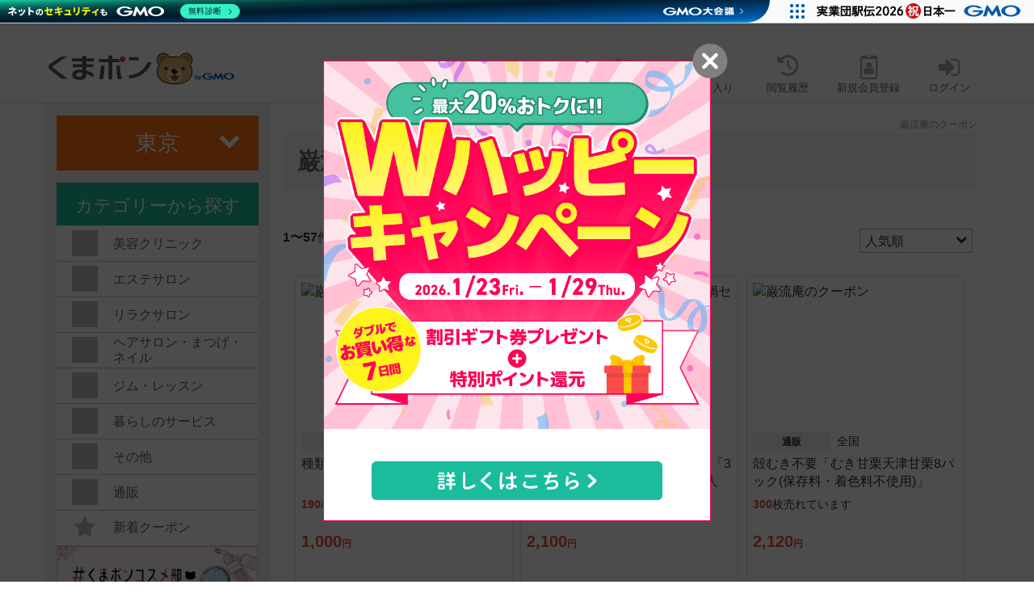

--- FILE ---
content_type: text/html; charset=utf-8
request_url: https://kumapon.jp/shops/21995/deals
body_size: 45382
content:
<!DOCTYPE html>
<html lang="ja">
  <head>
    <meta charset="utf-8">
    <!-- Google Tag Manager -->
<script>(function(w,d,s,l,i){w[l]=w[l]||[];w[l].push({'gtm.start':
new Date().getTime(),event:'gtm.js'});var f=d.getElementsByTagName(s)[0],
j=d.createElement(s),dl=l!='dataLayer'?'&l='+l:'';j.async=true;j.src=
'https://www.googletagmanager.com/gtm.js?id='+i+dl;f.parentNode.insertBefore(j,f);
})(window,document,'script','dataLayer','GTM-WX29GS');
window.dataLayer = window.dataLayer || [];
function gtag(){dataLayer.push(arguments);}
gtag('js', new Date());
gtag('config', 'G-7WZHH06TJN');
</script>
<!-- End Google Tag Manager -->

    <title>
        巌流庵のクーポン一覧 | 割引クーポン購入サイト - くまポンbyGMO
    </title>

      <link rel="canonical" href="https://kumapon.jp/shops/21995/deals" />
    
    <meta name="description" content="クーポンの購入はくまポン！格安クーポン情報を毎日12時に更新。みんな嬉しいプレミアムクーポンは、GMOインターネットグループのクーポンサイト「くまポン」で！"/>
    <meta name="viewport" content="width=1190, maximum-scale=1, user-scalable=0">
    <meta property="fb:app_id" content="117191578398802"/>
    <meta property="fb:admins" content="100001751280532"/>
    <meta name="twitter:card" content="summary_large_image" />
    <meta name="twitter:site" content="@kumapon_jp"/>
    <meta name="twitter:description" content="クーポンの購入はくまポン！格安クーポン情報を毎日12時に更新。みんな嬉しいプレミアムクーポンは、GMOインターネットグループのクーポンサイト「くまポン」で！"/>
    <meta name="twitter:title" content="巌流庵のクーポン一覧 | 割引クーポン購入サイト - くまポンbyGMO"/>
    <meta name="twitter:image" content="https://kumapon.jp/assets/logo_print-07719bfe4f08b81c530af07d5a67356154aa01695993963b8055503ec6a98572.png"/>
    <meta name="twitter:url" content="http://kumapon.jp/shops/21995/deals">
    <meta property="og:locale" content="ja_JP" />
    <meta property="og:title" content="巌流庵のクーポン一覧 | 割引クーポン購入サイト - くまポンbyGMO"/>
    <meta property="og:type" content="article"/>
    <meta property="og:url" content="http://kumapon.jp/shops/21995/deals"/>
    <meta property="og:image" content="https://kumapon.jp/assets/logo_print-07719bfe4f08b81c530af07d5a67356154aa01695993963b8055503ec6a98572.png"/>
    <meta property="og:site_name" content="おトクなクーポンサイト くまポンbyGMO"/>
    <meta property="og:description" content="クーポンの購入はくまポン！格安クーポン情報を毎日12時に更新。みんな嬉しいプレミアムクーポンは、GMOインターネットグループのクーポンサイト「くまポン」で！"/>
    <meta name="facebook-domain-verification" content="6v72nx4r37rnt229ho2aoavrz0ne3k" />
    <link rel="stylesheet" href="https://pro.fontawesome.com/releases/v5.15.4/css/all.css" integrity="sha384-rqn26AG5Pj86AF4SO72RK5fyefcQ/x32DNQfChxWvbXIyXFePlEktwD18fEz+kQU" crossorigin="anonymous">
    

    <link rel="stylesheet" media="screen" href="/assets/application-e2925aebfe7e5b62d7a9a39d8447dccbf0360b751ec10292532ed2b8b6d36105.css" />
    <script src="/assets/application_pc-f10b0618c0ef41e9766d849dde51ffdf5afc352337c93e266a2f674783403991.js"></script>

    <link rel="stylesheet" media="screen" href="//cdn.jsdelivr.net/fontawesome/4.7.0/css/font-awesome.min.css" />
    <link rel="stylesheet" media="screen" href="//cdn.jsdelivr.net/npm/font-awesome-animation@0.2.0/dist/font-awesome-animation.min.css" />
    
    <style>
      div#check_ie10 {
        text-align:center;
        margin-top:10px;
      }
    </style>

    <script src="//cdn.jsdelivr.net/npm/babel-polyfill@6.26.0/dist/polyfill.min.js"></script>
    <script src="//cdn.jsdelivr.net/npm/vue@2.5.16/dist/vue.min.js"></script><script src="//cdn.jsdelivr.net/npm/vuex@3.0.1/dist/vuex.min.js"></script>
    <script src="//cdn.optimizely.com/js/5655090202.js"></script>
    <script src="//cdn.jsdelivr.net/npm/swiper@3.4.2/dist/js/swiper.min.js"></script>
    <script src="//cdn.jsdelivr.net/npm/swiper@3.4.2/dist/js/swiper.jquery.min.js"></script>
    <script src="//cdn.jsdelivr.net/npm/mustache@2.3.0/mustache.min.js"></script>
    <script src="//cdn.jsdelivr.net/npm/block-ui@2.70.1/jquery.blockUI.min.js"></script>

    
    <script type="text/javascript">
  var _user_id = '';
  var _session_id = '';

  var _sift = window._sift = window._sift || [];
  _sift.push(['_setAccount', 'aa3461ee30']);
  _sift.push(['_setUserId', _user_id]);
  _sift.push(['_setSessionId', _session_id]);
  _sift.push(['_trackPageview']);

  (function() {
    function ls() {
      var e = document.createElement('script');
      e.src = 'https://cdn.sift.com/s.js';
      document.body.appendChild(e);
    }
    if (window.attachEvent) {
      window.attachEvent('onload', ls);
    } else {
      window.addEventListener('load', ls, false);
    }
  })();
</script>

    <script>
      $.fn.hoverClass = function(c) {
        return this.each(function(){
          $(this).hover(
            function() { $(this).addClass(c);  },
            function() { $(this).removeClass(c); }
          );
        });
      };
      // 
      if (typeof(km) == "undefined")
        km = {};
      if (!km.member) {
        try {
          km.member = {"login":false};
        } catch(x) {
          km.member = { "login": false };
        }
      }
    </script>

    

    <!--[if lte IE 10]>
    <div id="check_ie10">
      <div>
        ブラウザの変更またはアップグレードをお願いします。<br>
        現在お使いのブラウザではご利用いただくことができない機能がございます。<br>
        <a href="https://kumapon.zendesk.com/hc/ja/articles/115005449787">推奨ブラウザについて</a>
      </div>
      <p style="clear:left;"></p>
    </div>
    <![endif]-->

    

    <script>
var googletag = googletag || {};
googletag.cmd = googletag.cmd || [];
(function() {
var gads = document.createElement('script');
gads.async = true;
gads.type = 'text/javascript';
var useSSL = 'https:' == document.location.protocol;
gads.src = (useSSL ? 'https:' : 'http:') +
'//www.googletagservices.com/tag/js/gpt.js';
var node = document.getElementsByTagName('script')[0];
node.parentNode.insertBefore(gads, node);
})();
</script>

<script>
googletag.cmd.push(function() {
googletag.defineSlot('/6241539/pc_250x205_side', [250, 205], 'dfp_side_bar_pr1').addService(googletag.pubads());
googletag.defineSlot('/6241539/pc_selfad_dealside_250x80-1', [250, 80], 'dfp_side_bar_banner1').addService(googletag.pubads());
googletag.defineSlot('/6241539/pc_selfad_dealside_250x80-2', [250, 80], 'dfp_side_bar_banner2').addService(googletag.pubads());
googletag.defineSlot('/6241539/pc_250x80_fa_side01', [250, 80], 'div-gpt-ad-1438068728068-0').addService(googletag.pubads());

googletag.pubads().enableSingleRequest();
googletag.enableServices();
});
</script>

    <script type="text/javascript">
  (function(i,s,o,g,r,a,m){i['GoogleAnalyticsObject']=r;i[r]=i[r]||function(){
  (i[r].q=i[r].q||[]).push(arguments)},i[r].l=1*new Date();a=s.createElement(o),
  m=s.getElementsByTagName(o)[0];a.async=1;a.src=g;m.parentNode.insertBefore(a,m)
  })(window,document,'script','//www.google-analytics.com/analytics.js','ga');

  ga('create', 'UA-19119256-1', 'auto');
  if(km.member && km.member.login)
    ga('set', 'dimension1', 'member');
  ga('set', 'dimension2', '');
  ga('send', 'pageview');
</script>

    <script
  async
  src="https://pagead2.googlesyndication.com/pagead/js/adsbygoogle.js?client=ca-pub-5394596724228989"
  crossorigin="anonymous"
></script>

    <script src="https://h.accesstrade.net/js/nct/lp.min.js"></script>
  </head>
  <body class="">
      <script type="text/javascript">
    window.kuma_purchase = {};
    window.km.gtm_type = null;
  </script>

  <!-- Google Tag Manager -->
  <noscript><iframe src="//www.googletagmanager.com/ns.html?id=GTM-WX29GS"
                    height="0" width="0" style="display:none;visibility:hidden"></iframe></noscript>
  <!-- End Google Tag Manager -->

    <div class="kp-wrapper">
        <div class="point-header">
  <div class="point-headerInner clearfix">
    <div class="kp-logo">
      <script>
$(function(){
  if (!Modernizr.svg){
    $('img').each(function() {
      $(this).attr('src', $(this).attr('src').replace(/\.svg/gi,'.png'));
    });
  }
});
</script>

<a href="/"><img alt="おトクなクーポンサイトくまポンbyGMOロゴ" src="/assets/kumapon_logo-2c22a1d1a2f361a20754edc5cbd2da29cf806bd8214d81703238e74b21314281.svg" /></a>

    </div>

    <div class="kp-accountnavi">
      <div class="ac-name" title="ログアウトする" style="display: none;">
        <a href="//kumapon.jp/member/sign_out"><i class="fa fa-sign-out" aria-hidden="true"></i></a>
      </div>
      <ul class="ac-menu clearfix">
        <li class="login-user-state not-login-user-state session-cart cart-click" title="お買い物カゴ" style="display: none;">
          <a id="view-cart" href="/cart">
            <span class="ac-menu-icon">
              <i class="fa fa-shopping-cart" aria-hidden="true"></i>
            </span>
            <span class="cart-number anime-rollover jsc-cart-number"></span>
            お買い物カゴ
</a>        </li>
        <li title="お気に入り">
          <a id="view_favorite" href="/member/favorite_deals">
            <span class="ac-menu-icon">
              <i class="fa fa-heart" aria-hidden="true"></i>
            </span>お気に入り
</a>        </li>
        <li title="閲覧履歴">
          <a id="view_history" href="/deals/checked">
            <span class="ac-menu-icon">
              <img src="/assets/header/checked_icon-a622206770960510aa0872ce25b91cb6461ee17efc845f6ad39b4ab77471c531.svg" width="26" height="26" />
            </span>閲覧履歴
</a>        </li>
        <li class="login-user-state" title="利用可能GMOポイント" style="display: none;">
          <a href="/member/kuma_points">
            <span class="ac-menu-icon">
              <span class="fa-stack fa-lg">
                <span class="fa fa-circle fa-stack-2x"></span>
                <span class="fa fa-stack-1x txt-fa txt-shifted-pt">P</span>
              </span>
            </span>
            <span id="current-points"></span><span class="unit">pt</span>
</a>        </li>
        <li class="login-user-state" title="利用可能ギフト券" style="display: none;">
          <a href="/member/kuma_points">
            <span class="ac-menu-icon">
              <span class="fa-stack fa-lg">
                <span class="fa fa-sticky-note fa-stack-2x"></span>
                <span class="fa-right-shifted fa fa-sticky-note fa-stack-2x"></span>
                <span class="fa fa-stack-1x txt-fa txt-shifted-gift">ギフト</span>
              </span>
            </span>
            <span id="current-vouchers"></span><span class="unit">枚</span>
</a>        </li>
        <li class="login-user-state" title="会員ランク" style="display: none;">
          <a href="/member">
            <span class="ac-menu-icon">
              <i class="fa fa-bookmark"></i>
            </span>
            <span id="current-rank"></span>
</a>        </li>

        <li class="login-user-state" title="マイページ" style="display: none;">
          <a href="/member">
            <span class="ac-menu-icon">
              <i class="fa fa-user" aria-hidden="true"></i>
            </span>
            マイページ
</a>        </li>
        <li title="新規会員登録" class="not-login-user-state" style="display: none;">
          <a href="/member/sign_up">
            <span class="ac-menu-icon">
              <i class="fa fa-id-badge" aria-hidden="true"></i>
            </span>新規会員登録
</a>        </li>
        <li title="ログイン" class="not-login-user-state" style="display: none;">
          <a href="/member/sign_in">
            <span class="ac-menu-icon">
              <i class="fa fa-sign-in" aria-hidden="true"></i>
            </span>ログイン
</a>        </li>
      </ul>
    </div>
  </div>
</div>
<script>
  window.km = window.km || {}
window.km.member = window.km.member || {}

/* PC・SPのメニューのポイント表示
  ポイントのページでも使用
  * @param {string} selector - Selector for the point display element
  * @param {boolean} wait ポイント取得APIを実行せず、イベントの発火を待つかどうか
  * @example
  * new GetPoint("#point");
 */
class GetPoint {
  constructor(selector, wait = false) {
    this.allPoint = 0;
    this.wait = wait;
    this.$point = document.querySelector(selector);
    if (!this.$point) {
      return;
    }
    this.init();

    // waitがtrueの場合は、ポイント取得APIを実行せず、イベントの発火を待つ
    if (this.wait) {
      this.bindEvent();
    }
  }

  async init() {
    if (!window.km.member.login || this.wait) {
      return;
    }
    const res = await axios.get('/member/points.json');
    const { data } = res;
    this.setPoint(data.all_point);
    // get_pointイベントを発火させる
    const event = new CustomEvent('get_point', {
      detail: { allPoint: data.all_point },
    });
    document.dispatchEvent(event);
  }
  bindEvent() {
    // get_pointイベントを受け取った際にポイントを表示する
    document.addEventListener('get_point', (e) => {
      this.setPoint(e.detail.allPoint);
    });
  }
  get points() {
    return this.allPoint.toLocaleString();
  }
  setPoint(point) {
    this.allPoint = point;
    this.$point.innerText = this.points;
  }
}

  new GetPoint('#current-points');
</script>


      
      
      

      <div id="contents">
        <div id="main">
          
<div id="shop-deals" class="kp-special">
  <div class="kp-title">
    <h1>巌流庵のクーポン</h1>
  </div>
  <div class="head">
  <h2>巌流庵のクーポン一覧</h2>
</div>

    <div class="deals-container clearfix">
      <div class="special-filter-contents">
        <div>
          <p><span class="em">1〜57</span>件表示 / 全<span class="em">57</span>件</p>
        </div>
        <div class="special-filter">
          <form action="/shops/21995/deals" accept-charset="UTF-8" method="get"><input name="utf8" type="hidden" value="&#x2713;" />
            <label class="select-block sort">
              <select name="criteria" id="criteria" class="filter-trigger"><option value="popular">人気順</option>
<option value="arrival">新着順</option>
<option value="price_asc">価格が安い順</option>
<option value="price_desc">価格が高い順</option></select>
            </label>
</form>        </div>
      </div>
      <div class="grid-deal-container"><div id="deal_260003" class="deal-box">
  <a href="/deals/20251230kpd260003">
    <div class="deal-img">
      <img alt="巌流庵のクーポン" class="deal-image" src="//i.kumapon.jp/uploads/image/761360/w300_251219__kpd260003_____.jpg" />
      <div class="deals-band">
        
      </div>
      
      
    </div>
    <div class="deal-info">
      <div class="deal-head clearfix">
        <div class="tag-badge">通販</div>
        <div class="area">
          全国
        </div>
      </div>
      <h3 class="deal-txt">
        種類が選べるピーナッツ×3袋
      </h3>
      <div class="deal-number">
        <span class="red">190</span>枚売れています
      </div>
      <div class="deal-pricebox">
        <div class="deal-regularprice">
        </div>
        <div class="deal-price red">
          <p class="view-price">1,000<span class="unit">円</span></p>
        </div>
      </div>
      <div class="badges">
        
      </div>
    </div>
</a></div>

<div id="deal_202533" class="deal-box">
  <a href="/deals/20201015kpd078440">
    <div class="deal-img">
      <img alt="巌流庵/3種類から選べるもつ鍋セット 4人前のクーポン" class="deal-image" src="//i.kumapon.jp/uploads/image/527687/w300_200928__kpd077997______SKU3__.jpg" />
      <div class="deals-band">
        
      </div>
      
      
    </div>
    <div class="deal-info">
      <div class="deal-head clearfix">
        <div class="tag-badge">通販</div>
        <div class="area">
          全国
        </div>
      </div>
      <h3 class="deal-txt">
        ぷりぷりのもつがたっぷり300g「3種類から選べるもつ鍋セット 4人前」
      </h3>
      <div class="deal-number">
        <span class="red">1,602</span>枚売れています
      </div>
      <div class="deal-pricebox">
        <div class="deal-regularprice">
        </div>
        <div class="deal-price red">
          <p class="view-price">2,100<span class="unit">円</span></p>
        </div>
      </div>
      <div class="badges">
        
      </div>
    </div>
</a></div>

<div id="deal_239216" class="deal-box">
  <a href="/deals/20231229kpd239216">
    <div class="deal-img">
      <img alt="巌流庵のクーポン" class="deal-image" src="//i.kumapon.jp/uploads/image/627398/w300_221004__kpd228627_____.jpg" />
      <div class="deals-band">
        
      </div>
      
      
    </div>
    <div class="deal-info">
      <div class="deal-head clearfix">
        <div class="tag-badge">通販</div>
        <div class="area">
          全国
        </div>
      </div>
      <h3 class="deal-txt">
        殻むき不要「むき甘栗天津甘栗8パック(保存料・着色料不使用)」
      </h3>
      <div class="deal-number">
        <span class="red">300</span>枚売れています
      </div>
      <div class="deal-pricebox">
        <div class="deal-regularprice">
        </div>
        <div class="deal-price red">
          <p class="view-price">2,120<span class="unit">円</span></p>
        </div>
      </div>
      <div class="badges">
        
      </div>
    </div>
</a></div>

<div id="deal_239217" class="deal-box">
  <a href="/deals/20231229kpd239217">
    <div class="deal-img">
      <img alt="巌流庵のクーポン" class="deal-image" src="//i.kumapon.jp/uploads/image/549115/w300_210319__kpd082867_____.jpg" />
      <div class="deals-band">
        
      </div>
      
      
    </div>
    <div class="deal-info">
      <div class="deal-head clearfix">
        <div class="tag-badge">通販</div>
        <div class="area">
          全国
        </div>
      </div>
      <h3 class="deal-txt">
        殻むき不要「むき甘栗天津甘栗4パック(保存料・着色料不使用)」
      </h3>
      <div class="deal-number">
        <span class="red">70</span>枚売れています
      </div>
      <div class="deal-pricebox">
        <div class="deal-regularprice">
        </div>
        <div class="deal-price red">
          <p class="view-price">1,100<span class="unit">円</span></p>
        </div>
      </div>
      <div class="badges">
        
      </div>
    </div>
</a></div>

<div id="deal_246096" class="deal-box">
  <a href="/deals/20240801kpd246096">
    <div class="deal-img">
      <img alt="巌流庵のクーポン" class="deal-image" src="//i.kumapon.jp/uploads/image/733075/w300_240724__kpd246096_____.jpg" />
      <div class="deals-band">
        
      </div>
      
      
    </div>
    <div class="deal-info">
      <div class="deal-head clearfix">
        <div class="tag-badge">通販</div>
        <div class="area">
          全国
        </div>
      </div>
      <h3 class="deal-txt">
        1食あたり約13円！10kcal以下「6種から選べるスープ  80個セット」
      </h3>
      <div class="deal-number">
        <span class="red">100</span>枚売れています
      </div>
      <div class="deal-pricebox">
        <div class="deal-regularprice">
        </div>
        <div class="deal-price red">
          <p class="view-price">1,000<span class="unit">円</span></p>
        </div>
      </div>
      <div class="badges">
        
      </div>
    </div>
</a></div>

<div id="deal_231588" class="deal-box">
  <a href="/deals/20230207kpd231588">
    <div class="deal-img">
      <img alt="巌流庵のクーポン" class="deal-image" src="//i.kumapon.jp/uploads/image/640263/w300_230202__kpd231588_____.jpg" />
      <div class="deals-band">
        
      </div>
      
      
    </div>
    <div class="deal-info">
      <div class="deal-head clearfix">
        <div class="tag-badge">通販</div>
        <div class="area">
          全国
        </div>
      </div>
      <h3 class="deal-txt">
        お手軽♪「【旨みと栄養価アップ】選べるあおさ粉・けずり粉セット5袋」
      </h3>
      <div class="deal-number">
        <span class="red">102</span>枚売れています
      </div>
      <div class="deal-pricebox">
        <div class="deal-regularprice">
        </div>
        <div class="deal-price red">
          <p class="view-price">1,000<span class="unit">円</span></p>
        </div>
      </div>
      <div class="badges">
        
      </div>
    </div>
</a></div>

<div id="deal_206268" class="deal-box">
  <a href="/deals/20210121kpd081135">
    <div class="deal-img">
      <img alt="巌流庵/マルハニチロ 人気丼ぶりレトルト12食のクーポン" class="deal-image" src="//i.kumapon.jp/uploads/image/540685/w300_210118__kpd081135______SKU4__.jpg" />
      <div class="deals-band">
        
      </div>
      
      
    </div>
    <div class="deal-info">
      <div class="deal-head clearfix">
        <div class="tag-badge">通販</div>
        <div class="area">
          全国
        </div>
      </div>
      <h3 class="deal-txt">
        「マルハニチロ選べる人気丼ぶりレトルトセット12食」
      </h3>
      <div class="deal-number">
        <span class="red">248</span>枚売れています
      </div>
      <div class="deal-pricebox">
        <div class="deal-regularprice">
        </div>
        <div class="deal-price red">
          <p class="view-price">2,999<span class="unit">円</span></p>
        </div>
      </div>
      <div class="badges">
        
      </div>
    </div>
</a></div>

<div id="deal_247626" class="deal-box">
  <a href="/deals/20240926kpd247626">
    <div class="deal-img">
      <img alt="巌流庵のクーポン" class="deal-image" src="//i.kumapon.jp/uploads/image/711128/w300_240920__kpd247626_____.jpg" />
      <div class="deals-band">
        
      </div>
      
      
    </div>
    <div class="deal-info">
      <div class="deal-head clearfix">
        <div class="tag-badge">通販</div>
        <div class="area">
          全国
        </div>
      </div>
      <h3 class="deal-txt">
        美容と健康をサポートするおいしいおやつ！料理にも「ヘーゼルナッツ 200g」
      </h3>
      <div class="deal-number">
        <span class="red">124</span>枚売れています
      </div>
      <div class="deal-pricebox">
        <div class="deal-regularprice">
        </div>
        <div class="deal-price red">
          <p class="view-price">999<span class="unit">円</span></p>
        </div>
      </div>
      <div class="badges">
        
      </div>
    </div>
</a></div>

<div id="deal_260001" class="deal-box">
  <a href="/deals/20251230kpd260001">
    <div class="deal-img">
      <img alt="巌流庵のクーポン" class="deal-image" src="//i.kumapon.jp/uploads/image/761359/w300_251219__kpd260001_____.jpg" />
      <div class="deals-band">
        
      </div>
      
      
    </div>
    <div class="deal-info">
      <div class="deal-head clearfix">
        <div class="tag-badge">通販</div>
        <div class="area">
          全国
        </div>
      </div>
      <h3 class="deal-txt">
        6種類から選べる！サバの煮込み4個セット
      </h3>
      <div class="deal-number">
        <span class="red">49</span>枚売れています
      </div>
      <div class="deal-pricebox">
        <div class="deal-regularprice">
        </div>
        <div class="deal-price red">
          <p class="view-price">1,500<span class="unit">円</span></p>
        </div>
      </div>
      <div class="badges">
        
      </div>
    </div>
</a></div>

<div id="deal_249308" class="deal-box">
  <a href="/deals/20241125kpd249308">
    <div class="deal-img">
      <img alt="巌流庵のクーポン" class="deal-image" src="//i.kumapon.jp/uploads/image/720221/w300_241121__kpd249308_____.jpg" />
      <div class="deals-band">
        
      </div>
      
      
    </div>
    <div class="deal-info">
      <div class="deal-head clearfix">
        <div class="tag-badge">通販</div>
        <div class="area">
          全国
        </div>
      </div>
      <h3 class="deal-txt">
        栄養満点！カリサク食感でおいしい 「ハチバタのメイプルくるみ 200g」
      </h3>
      <div class="deal-number">
        <span class="red">56</span>枚売れています
      </div>
      <div class="deal-pricebox">
        <div class="deal-regularprice">
        </div>
        <div class="deal-price red">
          <p class="view-price">970<span class="unit">円</span></p>
        </div>
      </div>
      <div class="badges">
        
      </div>
    </div>
</a></div>

<div id="deal_246105" class="deal-box">
  <a href="/deals/20240802kpd246105">
    <div class="deal-img">
      <img alt="巌流庵のクーポン" class="deal-image" src="//i.kumapon.jp/uploads/image/704858/w300_240724__kpd246105_____.jpg" />
      <div class="deals-band">
        
      </div>
      
      
    </div>
    <div class="deal-info">
      <div class="deal-head clearfix">
        <div class="tag-badge">通販</div>
        <div class="area">
          全国
        </div>
      </div>
      <h3 class="deal-txt">
        カリカリぽりぽり、程よい塩味に食べる手が止まらない！「いかり豆 500g」
      </h3>
      <div class="deal-number">
        <span class="red">43</span>枚売れています
      </div>
      <div class="deal-pricebox">
        <div class="deal-regularprice">
        </div>
        <div class="deal-price red">
          <p class="view-price">1,000<span class="unit">円</span></p>
        </div>
      </div>
      <div class="badges">
        
      </div>
    </div>
</a></div>

<div id="deal_231592" class="deal-box">
  <a href="/deals/20230212kpd231592">
    <div class="deal-img">
      <img alt="巌流庵のクーポン" class="deal-image" src="//i.kumapon.jp/uploads/image/640787/w300_230209__kpd231592_____.jpg" />
      <div class="deals-band">
        
      </div>
      
      
    </div>
    <div class="deal-info">
      <div class="deal-head clearfix">
        <div class="tag-badge">通販</div>
        <div class="area">
          全国
        </div>
      </div>
      <h3 class="deal-txt">
        ダイエットにも♪「【北海道天然昆布使用】おしゃぶり昆布〈浜風〉3袋」
      </h3>
      <div class="deal-number">
        <span class="red">200</span>枚売れています
      </div>
      <div class="deal-pricebox">
        <div class="deal-regularprice">
        </div>
        <div class="deal-price red">
          <p class="view-price">1,000<span class="unit">円</span></p>
        </div>
      </div>
      <div class="badges">
        
      </div>
    </div>
</a></div>

<div id="deal_231589" class="deal-box">
  <a href="/deals/20230207kpd231589">
    <div class="deal-img">
      <img alt="巌流庵のクーポン" class="deal-image" src="//i.kumapon.jp/uploads/image/640264/w300_230202__kpd231589_____.jpg" />
      <div class="deals-band">
        
      </div>
      
      
    </div>
    <div class="deal-info">
      <div class="deal-head clearfix">
        <div class="tag-badge">通販</div>
        <div class="area">
          全国
        </div>
      </div>
      <h3 class="deal-txt">
        たっぷり「【旨みと栄養価アップ】選べるあおさ粉・けずり粉セット10袋」
      </h3>
      <div class="deal-number">
        <span></span>
      </div>
      <div class="deal-pricebox">
        <div class="deal-regularprice">
        </div>
        <div class="deal-price red">
          <p class="view-price">1,930<span class="unit">円</span></p>
        </div>
      </div>
      <div class="badges">
        
      </div>
    </div>
</a></div>

<div id="deal_228647" class="deal-box">
  <a href="/deals/20221012kpd228647">
    <div class="deal-img">
      <img alt="巌流庵のクーポン" class="deal-image" src="//i.kumapon.jp/uploads/image/732492/w300_221006__kpd228647_____.jpg" />
      <div class="deals-band">
        
      </div>
      
      
    </div>
    <div class="deal-info">
      <div class="deal-head clearfix">
        <div class="tag-badge">通販</div>
        <div class="area">
          
        </div>
      </div>
      <h3 class="deal-txt">
         キャンペーンバナー 家族みんなで楽しめる♪「カシューナッツ柿の種800g」
      </h3>
      <div class="deal-number">
        <span class="red">160</span>枚売れています
      </div>
      <div class="deal-pricebox">
        <div class="deal-regularprice">
        </div>
        <div class="deal-price red">
          <p class="view-price">2,020<span class="unit">円</span></p>
        </div>
      </div>
      <div class="badges">
        
      </div>
    </div>
</a></div>

<div id="deal_224267" class="deal-box">
  <a href="/deals/20220502kpd095502">
    <div class="deal-img">
      <img alt="巌流庵のクーポン" class="deal-image" src="//i.kumapon.jp/uploads/image/611099/w300_220425__kpd095502_____.jpg" />
      <div class="deals-band">
        
      </div>
      
      
    </div>
    <div class="deal-info">
      <div class="deal-head clearfix">
        <div class="tag-badge">通販</div>
        <div class="area">
          全国
        </div>
      </div>
      <h3 class="deal-txt">
        内側からスッキリ！「高純度食物繊維！難消化性デキストリン1kg」
      </h3>
      <div class="deal-number">
        <span class="red">139</span>枚売れています
      </div>
      <div class="deal-pricebox">
        <div class="deal-regularprice">
        </div>
        <div class="deal-price red">
          <p class="view-price">1,680<span class="unit">円</span></p>
        </div>
      </div>
      <div class="badges">
        
      </div>
    </div>
</a></div>

<div id="deal_209687" class="deal-box">
  <a href="/deals/20210425kpd083933">
    <div class="deal-img">
      <img alt="巌流庵/『大盛り』パスタソース 4袋のクーポン" class="deal-image" src="//i.kumapon.jp/uploads/image/554363/w300_210421__kpd083933______SKU6__.jpg" />
      <div class="deals-band">
        
      </div>
      
      
    </div>
    <div class="deal-info">
      <div class="deal-head clearfix">
        <div class="tag-badge">通販</div>
        <div class="area">
          全国
        </div>
      </div>
      <h3 class="deal-txt">
        「6種から選べる『大盛り』パスタソース4袋セット」
      </h3>
      <div class="deal-number">
        <span class="red">73</span>枚売れています
      </div>
      <div class="deal-pricebox">
        <div class="deal-regularprice">
        </div>
        <div class="deal-price red">
          <p class="view-price">1,180<span class="unit">円</span></p>
        </div>
      </div>
      <div class="badges">
        
      </div>
    </div>
</a></div>

<div id="deal_259999" class="deal-box">
  <a href="/deals/20251229kpd259999">
    <div class="deal-img">
      <img alt="巌流庵のクーポン" class="deal-image" src="//i.kumapon.jp/uploads/image/761223/w300_251218__kpd259999_____.jpg" />
      <div class="deals-band">
        
      </div>
      
      
    </div>
    <div class="deal-info">
      <div class="deal-head clearfix">
        <div class="tag-badge">通販</div>
        <div class="area">
          全国
        </div>
      </div>
      <h3 class="deal-txt">
        飲む美容 クエン酸・重曹
      </h3>
      <div class="deal-number">
        <span class="red">14</span>枚売れています
      </div>
      <div class="deal-pricebox">
        <div class="deal-regularprice">
        </div>
        <div class="deal-price red">
          <p class="view-price">1,000<span class="unit">円</span></p>
        </div>
      </div>
      <div class="badges">
        
      </div>
    </div>
</a></div>

<div id="deal_249309" class="deal-box">
  <a href="/deals/20241124kpd249309">
    <div class="deal-img">
      <img alt="巌流庵のクーポン" class="deal-image" src="//i.kumapon.jp/uploads/image/720180/w300_241121__kpd249309_____.jpg" />
      <div class="deals-band">
        
      </div>
      
      
    </div>
    <div class="deal-info">
      <div class="deal-head clearfix">
        <div class="tag-badge">通販</div>
        <div class="area">
          全国
        </div>
      </div>
      <h3 class="deal-txt">
        「宮崎名物　冷や汁3パックセット（6人前）」 1人前あたり約174円！
      </h3>
      <div class="deal-number">
        <span class="red">20</span>枚売れています
      </div>
      <div class="deal-pricebox">
        <div class="deal-regularprice">
        </div>
        <div class="deal-price red">
          <p class="view-price">1,040<span class="unit">円</span></p>
        </div>
      </div>
      <div class="badges">
        
      </div>
    </div>
</a></div>

<div id="deal_249306" class="deal-box">
  <a href="/deals/20241123kpd249306">
    <div class="deal-img">
      <img alt="巌流庵のクーポン" class="deal-image" src="//i.kumapon.jp/uploads/image/720157/w300_241121__kpd249306_____.jpg" />
      <div class="deals-band">
        
      </div>
      
      
    </div>
    <div class="deal-info">
      <div class="deal-head clearfix">
        <div class="tag-badge">通販</div>
        <div class="area">
          全国
        </div>
      </div>
      <h3 class="deal-txt">
        「レトルトカレー 食べ比べ セット 4食セット」 1食あたり約243円！
      </h3>
      <div class="deal-number">
        <span class="red">120</span>枚売れています
      </div>
      <div class="deal-pricebox">
        <div class="deal-regularprice">
        </div>
        <div class="deal-price red">
          <p class="view-price">970<span class="unit">円</span></p>
        </div>
      </div>
      <div class="badges">
        
      </div>
    </div>
</a></div>

<div id="deal_247627" class="deal-box">
  <a href="/deals/20240927kpd247627">
    <div class="deal-img">
      <img alt="巌流庵のクーポン" class="deal-image" src="//i.kumapon.jp/uploads/image/711302/w300_240924__kpd247627_____.jpg" />
      <div class="deals-band">
        
      </div>
      
      
    </div>
    <div class="deal-info">
      <div class="deal-head clearfix">
        <div class="tag-badge">通販</div>
        <div class="area">
          全国
        </div>
      </div>
      <h3 class="deal-txt">
        1袋あたり約313円！おにぎりやパスタにも◎「【九州産】ピリ辛高菜漬け4袋」
      </h3>
      <div class="deal-number">
        <span class="red">19</span>枚売れています
      </div>
      <div class="deal-pricebox">
        <div class="deal-regularprice">
        </div>
        <div class="deal-price red">
          <p class="view-price">1,249<span class="unit">円</span></p>
        </div>
      </div>
      <div class="badges">
        
      </div>
    </div>
</a></div>

<div id="deal_247469" class="deal-box">
  <a href="/deals/20240921kpd247469">
    <div class="deal-img">
      <img alt="巌流庵のクーポン" class="deal-image" src="//i.kumapon.jp/uploads/image/710729/w300_240918__kpd247469_____.jpg" />
      <div class="deals-band">
        
      </div>
      
      
    </div>
    <div class="deal-info">
      <div class="deal-head clearfix">
        <div class="tag-badge">通販</div>
        <div class="area">
          全国
        </div>
      </div>
      <h3 class="deal-txt">
        人気の4種類から選べる♪おいしくて栄養豊富「ちりめん ふりかけ　4袋」
      </h3>
      <div class="deal-number">
        <span class="red">13</span>枚売れています
      </div>
      <div class="deal-pricebox">
        <div class="deal-regularprice">
        </div>
        <div class="deal-price red">
          <p class="view-price">1,790<span class="unit">円</span></p>
        </div>
      </div>
      <div class="badges">
        
      </div>
    </div>
</a></div>

<div id="deal_246432" class="deal-box">
  <a href="/deals/20240815kpd246432">
    <div class="deal-img">
      <img alt="巌流庵のクーポン" class="deal-image" src="//i.kumapon.jp/uploads/image/706048/w300_240801__kpd246432_____.jpg" />
      <div class="deals-band">
        
      </div>
      
      
    </div>
    <div class="deal-info">
      <div class="deal-head clearfix">
        <div class="tag-badge">通販</div>
        <div class="area">
          全国
        </div>
      </div>
      <h3 class="deal-txt">
        手軽にカラッとジューシー仕上げ♪「日清からあげ粉 4袋」
      </h3>
      <div class="deal-number">
        <span class="red">7</span>枚売れています
      </div>
      <div class="deal-pricebox">
        <div class="deal-regularprice">
        </div>
        <div class="deal-price red">
          <p class="view-price">980<span class="unit">円</span></p>
        </div>
      </div>
      <div class="badges">
        
      </div>
    </div>
</a></div>

<div id="deal_246431" class="deal-box">
  <a href="/deals/20240812kpd246431">
    <div class="deal-img">
      <img alt="巌流庵のクーポン" class="deal-image" src="//i.kumapon.jp/uploads/image/705846/w300_240731__kpd246431_____.jpg" />
      <div class="deals-band">
        
      </div>
      
      
    </div>
    <div class="deal-info">
      <div class="deal-head clearfix">
        <div class="tag-badge">通販</div>
        <div class="area">
          全国
        </div>
      </div>
      <h3 class="deal-txt">
        手軽に食物繊維摂取！「【話題沸騰】バーリーマックス大麦粉 400g」
      </h3>
      <div class="deal-number">
        <span class="red">6</span>枚売れています
      </div>
      <div class="deal-pricebox">
        <div class="deal-regularprice">
        </div>
        <div class="deal-price red">
          <p class="view-price">1,980<span class="unit">円</span></p>
        </div>
      </div>
      <div class="badges">
        
      </div>
    </div>
</a></div>

<div id="deal_246099" class="deal-box">
  <a href="/deals/20240804kpd246099">
    <div class="deal-img">
      <img alt="巌流庵のクーポン" class="deal-image" src="//i.kumapon.jp/uploads/image/705159/w300_240725__kpd246099_____.jpg" />
      <div class="deals-band">
        
      </div>
      
      
    </div>
    <div class="deal-info">
      <div class="deal-head clearfix">
        <div class="tag-badge">通販</div>
        <div class="area">
          全国
        </div>
      </div>
      <h3 class="deal-txt">
        無駄なく使えるスティックタイプ！「3種から選べるだしの素 4袋」
      </h3>
      <div class="deal-number">
        <span class="red">6</span>枚売れています
      </div>
      <div class="deal-pricebox">
        <div class="deal-regularprice">
        </div>
        <div class="deal-price red">
          <p class="view-price">1,000<span class="unit">円</span></p>
        </div>
      </div>
      <div class="badges">
        
      </div>
    </div>
</a></div>

<div id="deal_246101" class="deal-box">
  <a href="/deals/20240803kpd246101">
    <div class="deal-img">
      <img alt="巌流庵のクーポン" class="deal-image" src="//i.kumapon.jp/uploads/image/705171/w300_240725__kpd246101_____SKU8_8______________.jpg" />
      <div class="deals-band">
        
      </div>
      
      
    </div>
    <div class="deal-info">
      <div class="deal-head clearfix">
        <div class="tag-badge">通販</div>
        <div class="area">
          全国
        </div>
      </div>
      <h3 class="deal-txt">
        卵とご飯で3分炒めるだけ！「8種から選べるチャーハンの素 5袋」
      </h3>
      <div class="deal-number">
        <span class="red">54</span>枚売れています
      </div>
      <div class="deal-pricebox">
        <div class="deal-regularprice">
        </div>
        <div class="deal-price red">
          <p class="view-price">1,080<span class="unit">円</span></p>
        </div>
      </div>
      <div class="badges">
        
      </div>
    </div>
</a></div>

<div id="deal_246102" class="deal-box">
  <a href="/deals/20240803kpd246102">
    <div class="deal-img">
      <img alt="巌流庵のクーポン" class="deal-image" src="//i.kumapon.jp/uploads/image/705038/w300_240725__kpd246102___________-30__.jpg" />
      <div class="deals-band">
        
      </div>
      
      
    </div>
    <div class="deal-info">
      <div class="deal-head clearfix">
        <div class="tag-badge">通販</div>
        <div class="area">
          全国
        </div>
      </div>
      <h3 class="deal-txt">
        定番のふりかけが1食分の個包装に！「ゆかりふりかけ 30袋」
      </h3>
      <div class="deal-number">
        <span class="red">18</span>枚売れています
      </div>
      <div class="deal-pricebox">
        <div class="deal-regularprice">
        </div>
        <div class="deal-price red">
          <p class="view-price">900<span class="unit">円</span></p>
        </div>
      </div>
      <div class="badges">
        
      </div>
    </div>
</a></div>

<div id="deal_246107" class="deal-box">
  <a href="/deals/20240803kpd246107">
    <div class="deal-img">
      <img alt="巌流庵のクーポン" class="deal-image" src="//i.kumapon.jp/uploads/image/705135/w300_240725__kpd246107_____.jpg" />
      <div class="deals-band">
        
      </div>
      
      
    </div>
    <div class="deal-info">
      <div class="deal-head clearfix">
        <div class="tag-badge">通販</div>
        <div class="area">
          全国
        </div>
      </div>
      <h3 class="deal-txt">
        甘じょっぱいカリカリ食感が止まらない「ハニーローストピーナッツ 4袋」
      </h3>
      <div class="deal-number">
        <span class="red">93</span>枚売れています
      </div>
      <div class="deal-pricebox">
        <div class="deal-regularprice">
        </div>
        <div class="deal-price red">
          <p class="view-price">1,180<span class="unit">円</span></p>
        </div>
      </div>
      <div class="badges">
        
      </div>
    </div>
</a></div>

<div id="deal_246100" class="deal-box">
  <a href="/deals/20240802kpd246100">
    <div class="deal-img">
      <img alt="巌流庵のクーポン" class="deal-image" src="//i.kumapon.jp/uploads/image/704840/w300_240724__kpd246100_____.jpg" />
      <div class="deals-band">
        
      </div>
      
      
    </div>
    <div class="deal-info">
      <div class="deal-head clearfix">
        <div class="tag-badge">通販</div>
        <div class="area">
          全国
        </div>
      </div>
      <h3 class="deal-txt">
        無駄なく使えて便利♪「7種から選べるドレッシング 50個セット」
      </h3>
      <div class="deal-number">
        <span class="red">30</span>枚売れています
      </div>
      <div class="deal-pricebox">
        <div class="deal-regularprice">
        </div>
        <div class="deal-price red">
          <p class="view-price">1,000<span class="unit">円</span></p>
        </div>
      </div>
      <div class="badges">
        
      </div>
    </div>
</a></div>

<div id="deal_246104" class="deal-box">
  <a href="/deals/20240802kpd246104">
    <div class="deal-img">
      <img alt="巌流庵のクーポン" class="deal-image" src="//i.kumapon.jp/uploads/image/704839/w300_240724__kpd246104_____.jpg" />
      <div class="deals-band">
        
      </div>
      
      
    </div>
    <div class="deal-info">
      <div class="deal-head clearfix">
        <div class="tag-badge">通販</div>
        <div class="area">
          全国
        </div>
      </div>
      <h3 class="deal-txt">
        おいしくて栄養満点♪「爽健菓仁ドライフルーツ ミックス  2袋」
      </h3>
      <div class="deal-number">
        <span class="red">6</span>枚売れています
      </div>
      <div class="deal-pricebox">
        <div class="deal-regularprice">
        </div>
        <div class="deal-price red">
          <p class="view-price">1,280<span class="unit">円</span></p>
        </div>
      </div>
      <div class="badges">
        
      </div>
    </div>
</a></div>

<div id="deal_246108" class="deal-box">
  <a href="/deals/20240802kpd246108">
    <div class="deal-img">
      <img alt="巌流庵のクーポン" class="deal-image" src="//i.kumapon.jp/uploads/image/599448/w300_220209__kpd093220_____.jpg" />
      <div class="deals-band">
        
      </div>
      
      
    </div>
    <div class="deal-info">
      <div class="deal-head clearfix">
        <div class="tag-badge">通販</div>
        <div class="area">
          全国
        </div>
      </div>
      <h3 class="deal-txt">
        1パックあたり250円！「らっきょう漬け 4袋」
      </h3>
      <div class="deal-number">
        <span class="red">149</span>枚売れています
      </div>
      <div class="deal-pricebox">
        <div class="deal-regularprice">
        </div>
        <div class="deal-price red">
          <p class="view-price">1,000<span class="unit">円</span></p>
        </div>
      </div>
      <div class="badges">
        
      </div>
    </div>
</a></div>

<div id="deal_246098" class="deal-box">
  <a href="/deals/20240801kpd246098">
    <div class="deal-img">
      <img alt="巌流庵のクーポン" class="deal-image" src="//i.kumapon.jp/uploads/image/704833/w300_240724__kpd246098_____.jpg" />
      <div class="deals-band">
        
      </div>
      
      
    </div>
    <div class="deal-info">
      <div class="deal-head clearfix">
        <div class="tag-badge">通販</div>
        <div class="area">
          全国
        </div>
      </div>
      <h3 class="deal-txt">
        1食あたり約13円＆10kcal以下！「6種から選べるスープ 160個セット」
      </h3>
      <div class="deal-number">
        <span class="red">3</span>枚売れています
      </div>
      <div class="deal-pricebox">
        <div class="deal-regularprice">
        </div>
        <div class="deal-price red">
          <p class="view-price">1,980<span class="unit">円</span></p>
        </div>
      </div>
      <div class="badges">
        
      </div>
    </div>
</a></div>

<div id="deal_246103" class="deal-box">
  <a href="/deals/20240731kpd246103">
    <div class="deal-img">
      <img alt="巌流庵のクーポン" class="deal-image" src="//i.kumapon.jp/uploads/image/704813/w300_240724__kpd246103_____.jpg" />
      <div class="deals-band">
        
      </div>
      
      
    </div>
    <div class="deal-info">
      <div class="deal-head clearfix">
        <div class="tag-badge">通販</div>
        <div class="area">
          全国
        </div>
      </div>
      <h3 class="deal-txt">
        ロングセラーのカリカリ梅！個包装で便利「ムラオカの梅しば 2袋」
      </h3>
      <div class="deal-number">
        <span class="red">37</span>枚売れています
      </div>
      <div class="deal-pricebox">
        <div class="deal-regularprice">
        </div>
        <div class="deal-price red">
          <p class="view-price">870<span class="unit">円</span></p>
        </div>
      </div>
      <div class="badges">
        
      </div>
    </div>
</a></div>

<div id="deal_246106" class="deal-box">
  <a href="/deals/20240731kpd246106">
    <div class="deal-img">
      <img alt="巌流庵のクーポン" class="deal-image" src="//i.kumapon.jp/uploads/image/704786/w300_240724__kpd246106_____.jpg" />
      <div class="deals-band">
        
      </div>
      
      
    </div>
    <div class="deal-info">
      <div class="deal-head clearfix">
        <div class="tag-badge">通販</div>
        <div class="area">
          全国
        </div>
      </div>
      <h3 class="deal-txt">
        美容と健康、栄養補給に！「ミックスナッツ＆ドライフルーツ　2袋」
      </h3>
      <div class="deal-number">
        <span class="red">14</span>枚売れています
      </div>
      <div class="deal-pricebox">
        <div class="deal-regularprice">
        </div>
        <div class="deal-price red">
          <p class="view-price">1,280<span class="unit">円</span></p>
        </div>
      </div>
      <div class="badges">
        
      </div>
    </div>
</a></div>

<div id="deal_239101" class="deal-box">
  <a href="/deals/20231224kpd239101">
    <div class="deal-img">
      <img alt="巌流庵のクーポン" class="deal-image" src="//i.kumapon.jp/uploads/image/672136/w300_231214__kpd239101_____.jpg" />
      <div class="deals-band">
        
      </div>
      
      
    </div>
    <div class="deal-info">
      <div class="deal-head clearfix">
        <div class="tag-badge">通販</div>
        <div class="area">
          全国
        </div>
      </div>
      <h3 class="deal-txt">
        1人前あたり約122円！「2種から選べるふぐだしスープ 8人前」
      </h3>
      <div class="deal-number">
        <span class="red">34</span>枚売れています
      </div>
      <div class="deal-pricebox">
        <div class="deal-regularprice">
        </div>
        <div class="deal-price red">
          <p class="view-price">970<span class="unit">円</span></p>
        </div>
      </div>
      <div class="badges">
        
      </div>
    </div>
</a></div>

<div id="deal_239102" class="deal-box">
  <a href="/deals/20231224kpd239102">
    <div class="deal-img">
      <img alt="巌流庵のクーポン" class="deal-image" src="//i.kumapon.jp/uploads/image/672137/w300_231214__kpd239102_____.jpg" />
      <div class="deals-band">
        
      </div>
      
      
    </div>
    <div class="deal-info">
      <div class="deal-head clearfix">
        <div class="tag-badge">通販</div>
        <div class="area">
          全国
        </div>
      </div>
      <h3 class="deal-txt">
        1人前あたり120円！醤油＆味噌味「2種から選べるふぐだしスープ 12人前」
      </h3>
      <div class="deal-number">
        <span class="red">10</span>枚売れています
      </div>
      <div class="deal-pricebox">
        <div class="deal-regularprice">
        </div>
        <div class="deal-price red">
          <p class="view-price">1,440<span class="unit">円</span></p>
        </div>
      </div>
      <div class="badges">
        
      </div>
    </div>
</a></div>

<div id="deal_239103" class="deal-box">
  <a href="/deals/20231224kpd239103">
    <div class="deal-img">
      <img alt="巌流庵のクーポン" class="deal-image" src="//i.kumapon.jp/uploads/image/733374/w300_231214__kpd239103_____.jpg" />
      <div class="deals-band">
        
      </div>
      
      
    </div>
    <div class="deal-info">
      <div class="deal-head clearfix">
        <div class="tag-badge">通販</div>
        <div class="area">
          全国
        </div>
      </div>
      <h3 class="deal-txt">
        1人前あたり約120円！「2種から選べるふぐだし スープ  24人前」
      </h3>
      <div class="deal-number">
        <span class="red">10</span>枚売れています
      </div>
      <div class="deal-pricebox">
        <div class="deal-regularprice">
        </div>
        <div class="deal-price red">
          <p class="view-price">2,870<span class="unit">円</span></p>
        </div>
      </div>
      <div class="badges">
        
      </div>
    </div>
</a></div>

<div id="deal_231584" class="deal-box">
  <a href="/deals/20230210kpd231584">
    <div class="deal-img">
      <img alt="巌流庵のクーポン" class="deal-image" src="//i.kumapon.jp/uploads/image/640534/w300_230207__kpd231584_____.jpg" />
      <div class="deals-band">
        
      </div>
      
      
    </div>
    <div class="deal-info">
      <div class="deal-head clearfix">
        <div class="tag-badge">通販</div>
        <div class="area">
          全国
        </div>
      </div>
      <h3 class="deal-txt">
        「【具だくさん】みそ汁の具＜しいたけ・わかめ・麩・長ネギ＞2袋」
      </h3>
      <div class="deal-number">
        <span class="red">63</span>枚売れています
      </div>
      <div class="deal-pricebox">
        <div class="deal-regularprice">
        </div>
        <div class="deal-price red">
          <p class="view-price">1,000<span class="unit">円</span></p>
        </div>
      </div>
      <div class="badges">
        
      </div>
    </div>
</a></div>

<div id="deal_231585" class="deal-box">
  <a href="/deals/20230210kpd231585">
    <div class="deal-img">
      <img alt="巌流庵のクーポン" class="deal-image" src="//i.kumapon.jp/uploads/image/640533/w300_230207__kpd231585_____.jpg" />
      <div class="deals-band">
        
      </div>
      
      
    </div>
    <div class="deal-info">
      <div class="deal-head clearfix">
        <div class="tag-badge">通販</div>
        <div class="area">
          全国
        </div>
      </div>
      <h3 class="deal-txt">
        「【具だくさん】みそ汁の具＜しいたけ・わかめ・麩・長ネギ＞4袋」
      </h3>
      <div class="deal-number">
        <span class="red">4</span>枚売れています
      </div>
      <div class="deal-pricebox">
        <div class="deal-regularprice">
        </div>
        <div class="deal-price red">
          <p class="view-price">1,930<span class="unit">円</span></p>
        </div>
      </div>
      <div class="badges">
        
      </div>
    </div>
</a></div>

<div id="deal_231581" class="deal-box">
  <a href="/deals/20230209kpd231581">
    <div class="deal-img">
      <img alt="巌流庵のクーポン" class="deal-image" src="//i.kumapon.jp/uploads/image/640416/w300_230206__kpd231581_____.jpg" />
      <div class="deals-band">
        
      </div>
      
      
    </div>
    <div class="deal-info">
      <div class="deal-head clearfix">
        <div class="tag-badge">通販</div>
        <div class="area">
          全国
        </div>
      </div>
      <h3 class="deal-txt">
        ひとつまみで美容と健康をサポート！「自然の恵みとろろ昆布2袋」
      </h3>
      <div class="deal-number">
        <span class="red">85</span>枚売れています
      </div>
      <div class="deal-pricebox">
        <div class="deal-regularprice">
        </div>
        <div class="deal-price red">
          <p class="view-price">1,000<span class="unit">円</span></p>
        </div>
      </div>
      <div class="badges">
        
      </div>
    </div>
</a></div>

<div id="deal_231580" class="deal-box">
  <a href="/deals/20230207kpd231580">
    <div class="deal-img">
      <img alt="巌流庵のクーポン" class="deal-image" src="//i.kumapon.jp/uploads/image/640268/w300_230202__kpd231580_____.jpg" />
      <div class="deals-band">
        
      </div>
      
      
    </div>
    <div class="deal-info">
      <div class="deal-head clearfix">
        <div class="tag-badge">通販</div>
        <div class="area">
          
        </div>
      </div>
      <h3 class="deal-txt">
        チーズや濃厚タイプなど選べる♪「本格派レトルトカレー4個セット」
      </h3>
      <div class="deal-number">
        <span class="red">247</span>枚売れています
      </div>
      <div class="deal-pricebox">
        <div class="deal-regularprice">
        </div>
        <div class="deal-price red">
          <p class="view-price">1,040<span class="unit">円</span></p>
        </div>
      </div>
      <div class="badges">
        
      </div>
    </div>
</a></div>

<div id="deal_231579" class="deal-box">
  <a href="/deals/20230206kpd231579">
    <div class="deal-img">
      <img alt="巌流庵のクーポン" class="deal-image" src="//i.kumapon.jp/uploads/image/640240/w300_230202__kpd231579_____.jpg" />
      <div class="deals-band">
        
      </div>
      
      
    </div>
    <div class="deal-info">
      <div class="deal-head clearfix">
        <div class="tag-badge">通販</div>
        <div class="area">
          
        </div>
      </div>
      <h3 class="deal-txt">
        手が汚れずに使いやすいチューブタイプ♪「完熟はちみつ 480g（80g×6袋）」
      </h3>
      <div class="deal-number">
        <span class="red">21</span>枚売れています
      </div>
      <div class="deal-pricebox">
        <div class="deal-regularprice">
        </div>
        <div class="deal-price red">
          <p class="view-price">2,887<span class="unit">円</span></p>
        </div>
      </div>
      <div class="badges">
        
      </div>
    </div>
</a></div>

<div id="deal_231583" class="deal-box">
  <a href="/deals/20230206kpd231583">
    <div class="deal-img">
      <img alt="巌流庵のクーポン" class="deal-image" src="//i.kumapon.jp/uploads/image/640257/w300_230202__kpd231583_____.jpg" />
      <div class="deals-band">
        
      </div>
      
      
    </div>
    <div class="deal-info">
      <div class="deal-head clearfix">
        <div class="tag-badge">通販</div>
        <div class="area">
          
        </div>
      </div>
      <h3 class="deal-txt">
        温めるだけで簡単！定番人気♪「本格洋食レトルトスープ4食セット」
      </h3>
      <div class="deal-number">
        <span class="red">119</span>枚売れています
      </div>
      <div class="deal-pricebox">
        <div class="deal-regularprice">
        </div>
        <div class="deal-price red">
          <p class="view-price">1,040<span class="unit">円</span></p>
        </div>
      </div>
      <div class="badges">
        
      </div>
    </div>
</a></div>

<div id="deal_228651" class="deal-box">
  <a href="/deals/20221014kpd228651">
    <div class="deal-img">
      <img alt="巌流庵のクーポン" class="deal-image" src="//i.kumapon.jp/uploads/image/732493/w300_221011__kpd228651_____.jpg" />
      <div class="deals-band">
        
      </div>
      
      
    </div>
    <div class="deal-info">
      <div class="deal-head clearfix">
        <div class="tag-badge">通販</div>
        <div class="area">
          全国
        </div>
      </div>
      <h3 class="deal-txt">
        3つの組み合わせから選べる「丸美屋 チャーハンの素24人前セット」
      </h3>
      <div class="deal-number">
        <span class="red">61</span>枚売れています
      </div>
      <div class="deal-pricebox">
        <div class="deal-regularprice">
        </div>
        <div class="deal-price red">
          <p class="view-price">1,720<span class="unit">円</span></p>
        </div>
      </div>
      <div class="badges">
        
      </div>
    </div>
</a></div>

<div id="deal_221707" class="deal-box">
  <a href="/deals/20220214kpd093219">
    <div class="deal-img">
      <img alt="巌流庵/【栄養と旨さ増々】しじみエキスパウダー 3ヶ月分のクーポン" class="deal-image" src="//i.kumapon.jp/uploads/image/599391/w300_220209__kpd093219_____.jpg" />
      <div class="deals-band">
        
      </div>
      
      
    </div>
    <div class="deal-info">
      <div class="deal-head clearfix">
        <div class="tag-badge">通販</div>
        <div class="area">
          全国
        </div>
      </div>
      <h3 class="deal-txt">
        オルニチン入り◎「【栄養と旨さ増々】しじみエキスパウダー3ヶ月分」
      </h3>
      <div class="deal-number">
        <span class="red">45</span>枚売れています
      </div>
      <div class="deal-pricebox">
        <div class="deal-regularprice">
        </div>
        <div class="deal-price red">
          <p class="view-price">1,075<span class="unit">円</span></p>
        </div>
      </div>
      <div class="badges">
        
      </div>
    </div>
</a></div>

<div id="deal_221704" class="deal-box">
  <a href="/deals/20220213kpd093215">
    <div class="deal-img">
      <img alt="巌流庵/【体の耐性サポート】無添加れんこんパウダー 500gのクーポン" class="deal-image" src="//i.kumapon.jp/uploads/image/599356/w300_220209__kpd093215_____.jpg" />
      <div class="deals-band">
        
      </div>
      
      
    </div>
    <div class="deal-info">
      <div class="deal-head clearfix">
        <div class="tag-badge">通販</div>
        <div class="area">
          全国
        </div>
      </div>
      <h3 class="deal-txt">
        栄養たっぷり◎「【体の耐性サポート】無添加れんこんパウダー500g」
      </h3>
      <div class="deal-number">
        <span class="red">28</span>枚売れています
      </div>
      <div class="deal-pricebox">
        <div class="deal-regularprice">
        </div>
        <div class="deal-price red">
          <p class="view-price">2,980<span class="unit">円</span></p>
        </div>
      </div>
      <div class="badges">
        
      </div>
    </div>
</a></div>

<div id="deal_221709" class="deal-box">
  <a href="/deals/20220212kpd093221">
    <div class="deal-img">
      <img alt="巌流庵/【話題沸騰】スーパー大麦 バーリーマックス200gのクーポン" class="deal-image" src="//i.kumapon.jp/uploads/image/599661/w300_220210__kpd093221_____.jpg" />
      <div class="deals-band">
        
      </div>
      
      
    </div>
    <div class="deal-info">
      <div class="deal-head clearfix">
        <div class="tag-badge">通販</div>
        <div class="area">
          全国
        </div>
      </div>
      <h3 class="deal-txt">
        手軽に食物繊維を補う「【話題沸騰】スーパー大麦バーリーマックス200g」
      </h3>
      <div class="deal-number">
        <span class="red">7</span>枚売れています
      </div>
      <div class="deal-pricebox">
        <div class="deal-regularprice">
        </div>
        <div class="deal-price red">
          <p class="view-price">1,075<span class="unit">円</span></p>
        </div>
      </div>
      <div class="badges">
        
      </div>
    </div>
</a></div>

<div id="deal_219055" class="deal-box">
  <a href="/deals/20211121kpd091051">
    <div class="deal-img">
      <img alt="巌流庵/国産生姜パウダー100gのクーポン" class="deal-image" src="//i.kumapon.jp/uploads/image/588485/w300_211119__kpd091051_____.jpg" />
      <div class="deals-band">
        
      </div>
      
      
    </div>
    <div class="deal-info">
      <div class="deal-head clearfix">
        <div class="tag-badge">通販</div>
        <div class="area">
          全国
        </div>
      </div>
      <h3 class="deal-txt">
        粉末で使いやすい！無添加「国産生姜パウダー100g」
      </h3>
      <div class="deal-number">
        <span class="red">250</span>枚売れています
      </div>
      <div class="deal-pricebox">
        <div class="deal-regularprice">
        </div>
        <div class="deal-price red">
          <p class="view-price">980<span class="unit">円</span></p>
        </div>
      </div>
      <div class="badges">
        
      </div>
    </div>
</a></div>

<div id="deal_219054" class="deal-box">
  <a href="/deals/20211120kpd091050">
    <div class="deal-img">
      <img alt="巌流庵/6種から選べる旨い鍋スープ5袋のクーポン" class="deal-image" src="//i.kumapon.jp/uploads/image/588525/w300_211119__kpd091050______SKU6_6____________5__.jpg" />
      <div class="deals-band">
        
      </div>
      
      
    </div>
    <div class="deal-info">
      <div class="deal-head clearfix">
        <div class="tag-badge">通販</div>
        <div class="area">
          全国
        </div>
      </div>
      <h3 class="deal-txt">
        1袋あたり196円「6種から選べる旨い鍋スープ5袋」
      </h3>
      <div class="deal-number">
        <span class="red">142</span>枚売れています
      </div>
      <div class="deal-pricebox">
        <div class="deal-regularprice">
        </div>
        <div class="deal-price red">
          <p class="view-price">980<span class="unit">円</span></p>
        </div>
      </div>
      <div class="badges">
        
      </div>
    </div>
</a></div>

<div id="deal_214537" class="deal-box">
  <a href="/deals/20210803kpd087459">
    <div class="deal-img">
      <img alt="巌流庵/スープセレクト選べる4種のクーポン" class="deal-image" src="//i.kumapon.jp/uploads/image/570886/w300_hachi.jpg" />
      <div class="deals-band">
        
      </div>
      
      
    </div>
    <div class="deal-info">
      <div class="deal-head clearfix">
        <div class="tag-badge">通販</div>
        <div class="area">
          全国
        </div>
      </div>
      <h3 class="deal-txt">
        選べる4種のレトルトスープ「スープセレクト選べる4種」
      </h3>
      <div class="deal-number">
        <span class="red">27</span>枚売れています
      </div>
      <div class="deal-pricebox">
        <div class="deal-regularprice">
        </div>
        <div class="deal-price red">
          <p class="view-price">1,260<span class="unit">円</span></p>
        </div>
      </div>
      <div class="badges">
        
      </div>
    </div>
</a></div>

<div id="deal_214532" class="deal-box">
  <a href="/deals/20210802kpd087454">
    <div class="deal-img">
      <img alt="巌流庵/丸美屋 チャーハンの素8人前のクーポン" class="deal-image" src="//i.kumapon.jp/uploads/image/570818/w300_210729__kpd087454______SKU3__.jpg" />
      <div class="deals-band">
        
      </div>
      
      
    </div>
    <div class="deal-info">
      <div class="deal-head clearfix">
        <div class="tag-badge">通販</div>
        <div class="area">
          全国
        </div>
      </div>
      <h3 class="deal-txt">
        3つの組み合わせから選べる「丸美屋チャーハンの素8人前セット」
      </h3>
      <div class="deal-number">
        <span class="red">394</span>枚売れています
      </div>
      <div class="deal-pricebox">
        <div class="deal-regularprice">
        </div>
        <div class="deal-price red">
          <p class="view-price">684<span class="unit">円</span></p>
        </div>
      </div>
      <div class="badges">
        
      </div>
    </div>
</a></div>

<div id="deal_214531" class="deal-box">
  <a href="/deals/20210801kpd087453">
    <div class="deal-img">
      <img alt="巌流庵/選べる昆布茶・梅昆布茶4パック320gのクーポン" class="deal-image" src="//i.kumapon.jp/uploads/image/570657/w300_210728__kpd087453______SKU3__.jpg" />
      <div class="deals-band">
        
      </div>
      
      
    </div>
    <div class="deal-info">
      <div class="deal-head clearfix">
        <div class="tag-badge">通販</div>
        <div class="area">
          全国
        </div>
      </div>
      <h3 class="deal-txt">
        たっぷり使える約160杯分「選べる昆布茶・梅昆布茶4パック320g」
      </h3>
      <div class="deal-number">
        <span class="red">217</span>枚売れています
      </div>
      <div class="deal-pricebox">
        <div class="deal-regularprice">
        </div>
        <div class="deal-price red">
          <p class="view-price">935<span class="unit">円</span></p>
        </div>
      </div>
      <div class="badges">
        
      </div>
    </div>
</a></div>

<div id="deal_210255" class="deal-box">
  <a href="/deals/20210508kpd084283">
    <div class="deal-img">
      <img alt="巌流庵/山口県下関名物 瓦そば4人前のクーポン" class="deal-image" src="//i.kumapon.jp/uploads/image/382163/w300_161216__kpd049581_____.jpg" />
      <div class="deals-band">
        
      </div>
      
      
    </div>
    <div class="deal-info">
      <div class="deal-head clearfix">
        <div class="tag-badge">通販</div>
        <div class="area">
          全国
        </div>
      </div>
      <h3 class="deal-txt">
        秘密のケンミンSHOWで紹介「山口県下関名物 瓦そば4人前」
      </h3>
      <div class="deal-number">
        <span class="red">153</span>枚売れています
      </div>
      <div class="deal-pricebox">
        <div class="deal-regularprice">
        </div>
        <div class="deal-price red">
          <p class="view-price">980<span class="unit">円</span></p>
        </div>
      </div>
      <div class="badges">
        
      </div>
    </div>
</a></div>

<div id="deal_210178" class="deal-box">
  <a href="/deals/20210505kpd084202">
    <div class="deal-img">
      <img alt="巌流庵/国産大豆100% おからパウダー1kgのクーポン" class="deal-image" src="//i.kumapon.jp/uploads/image/555753/w300_210427__kpd084202_____.jpg" />
      <div class="deals-band">
        
      </div>
      
      
    </div>
    <div class="deal-info">
      <div class="deal-head clearfix">
        <div class="tag-badge">通販</div>
        <div class="area">
          全国
        </div>
      </div>
      <h3 class="deal-txt">
        栄養が豊富！「国産大豆100%おからパウダー1kg」
      </h3>
      <div class="deal-number">
        <span class="red">53</span>枚売れています
      </div>
      <div class="deal-pricebox">
        <div class="deal-regularprice">
        </div>
        <div class="deal-price red">
          <p class="view-price">1,380<span class="unit">円</span></p>
        </div>
      </div>
      <div class="badges">
        
      </div>
    </div>
</a></div>

<div id="deal_208305" class="deal-box">
  <a href="/deals/20210324kpd082868">
    <div class="deal-img">
      <img alt="巌流庵/徳島県産 乾燥 わかめ 90gのクーポン" class="deal-image" src="//i.kumapon.jp/uploads/image/549242/w300_210319__kpd082868_____.jpg" />
      <div class="deals-band">
        
      </div>
      
      
    </div>
    <div class="deal-info">
      <div class="deal-head clearfix">
        <div class="tag-badge">通販</div>
        <div class="area">
          全国
        </div>
      </div>
      <h3 class="deal-txt">
        ふりかけにも使える「徳島県産乾燥わかめ90g」
      </h3>
      <div class="deal-number">
        <span class="red">464</span>枚売れています
      </div>
      <div class="deal-pricebox">
        <div class="deal-regularprice">
        </div>
        <div class="deal-price red">
          <p class="view-price">1,000<span class="unit">円</span></p>
        </div>
      </div>
      <div class="badges">
        
      </div>
    </div>
</a></div>

<div id="deal_208297" class="deal-box">
  <a href="/deals/20210323kpd082866">
    <div class="deal-img">
      <img alt="巌流庵/とろろ昆布 25g×4袋のクーポン" class="deal-image" src="//i.kumapon.jp/uploads/image/549100/w300_210319__kpd082866_____.jpg" />
      <div class="deals-band">
        
      </div>
      
      
    </div>
    <div class="deal-info">
      <div class="deal-head clearfix">
        <div class="tag-badge">通販</div>
        <div class="area">
          全国
        </div>
      </div>
      <h3 class="deal-txt">
        食物繊維たっぷり「とろろ昆布25g×4袋セット」
      </h3>
      <div class="deal-number">
        <span class="red">150</span>枚売れています
      </div>
      <div class="deal-pricebox">
        <div class="deal-regularprice">
        </div>
        <div class="deal-price red">
          <p class="view-price">1,000<span class="unit">円</span></p>
        </div>
      </div>
      <div class="badges">
        
      </div>
    </div>
</a></div>

<div id="deal_206390" class="deal-box">
  <a href="/deals/20210127kpd081249">
    <div class="deal-img">
      <img alt="巌流庵/国産 粉末緑茶スティックタイプ60袋のクーポン" class="deal-image" src="//i.kumapon.jp/uploads/image/540918/w300_1.jpg" />
      <div class="deals-band">
        
      </div>
      
      
    </div>
    <div class="deal-info">
      <div class="deal-head clearfix">
        <div class="tag-badge">通販</div>
        <div class="area">
          全国
        </div>
      </div>
      <h3 class="deal-txt">
        個包装で湿気らず鮮度が保てる！「国産粉末緑茶スティックタイプ60袋」
      </h3>
      <div class="deal-number">
        <span class="red">134</span>枚売れています
      </div>
      <div class="deal-pricebox">
        <div class="deal-regularprice">
        </div>
        <div class="deal-price red">
          <p class="view-price">1,079<span class="unit">円</span></p>
        </div>
      </div>
      <div class="badges">
        
      </div>
    </div>
</a></div>

<div id="deal_205957" class="deal-box">
  <a href="/deals/20210111kpd080864">
    <div class="deal-img">
      <img alt="巌流庵/低糖質レトルトカレー 4袋のクーポン" class="deal-image" src="//i.kumapon.jp/uploads/image/539552/w300_201228__kpd080864_____.jpg" />
      <div class="deals-band">
        
      </div>
      
      
    </div>
    <div class="deal-info">
      <div class="deal-head clearfix">
        <div class="tag-badge">通販</div>
        <div class="area">
          全国
        </div>
      </div>
      <h3 class="deal-txt">
        「3種から選べる低糖質レトルトカレー5袋セット」
      </h3>
      <div class="deal-number">
        <span class="red">131</span>枚売れています
      </div>
      <div class="deal-pricebox">
        <div class="deal-regularprice">
        </div>
        <div class="deal-price red">
          <p class="view-price">1,250<span class="unit">円</span></p>
        </div>
      </div>
      <div class="badges">
        
      </div>
    </div>
</a></div>

</div>
    </div>
    <div id="kaminari-pagination">
      
    </div>
  <div class="shopwrap clearfix">
    <div class="shopwrap clearfix">
  <h3>
    <span>ショップ情報</span>
  </h3>
  <div class="shopinfo">
    <div>
      <div class="badge">[店舗名]</div>
      <div>巌流庵</div>
    </div>
    <div>
      <div class="badge">[所在地]</div>
      <div>
        <p>〒751-0838</p>
        <p>山口県下関市山の田本町4番14号 </p>
        <div class="shop-map-link">
          <a target="_blank" href="https://maps.google.com/maps?q=33.9534282%2C130.92331060000004&amp;amp;oe=utf-8">
            <img src="/assets/kumamap-aa6e4725811167f8cfd4b0e58774acbc93d58e0bf3f1655c442e8f7d17172bd9.png" />
            地図を見る
            <i class="fa fa-angle-right"></i>
</a>        </div>
      </div>
    </div>
    <div>
      <div class="badge">[連絡先]</div>
      <div>0120949447</div>
    </div>
      <div>
        <div class="badge">[ＷＥＢ]</div>
        <div><a target="_blank" href="http://hmgift.net">http://hmgift.net</a></div>
      </div>
  </div>
</div>

  </div>
</div>

<script>
  $(function() {
    $(".filter-trigger").on("change", (e) => {
      e.target.closest("form").submit();
    })
  })
</script>

        </div>
        
        
          <div id="side">
  <div class="kp-selectarea">
    <ul class="selectarea-block">
  <li class="selectarea">
    <a class="al">
      <span id="area-name">
        <p class="areaname clearfix">
          <span class="name">
            東京
          </span>
        </p>
      </span>
    </a>
    <ul>
      <li>
        <div id="area-box" class="in-box clearfix" style="display: none;">
  <div>
    <a href="javascript:void(0);" onClick="areaBoxClose();" class="close"><i class="fa fa-times" aria-hidden="true"></i></a>
  </div>
  <div>
    <a class="japan" href="/99/all">すべて</a>
  </div>
  <div class="area-Box clearfix">
      <dl>
        <dt>関東</dt>
          <dd><a href="/25/all">東京</a></dd>
          <dd><a href="/27/all">神奈川</a></dd>
          <dd><a href="/21/all">埼玉</a></dd>
          <dd><a href="/23/all">千葉</a></dd>
          <dd><a href="/15/all">茨城</a></dd>
          <dd><a href="/17/all">栃木</a></dd>
          <dd><a href="/19/all">群馬</a></dd>
      </dl>
      <dl>
        <dt>関西</dt>
          <dd><a href="/53/all">大阪</a></dd>
          <dd><a href="/51/all">京都</a></dd>
          <dd><a href="/55/all">兵庫</a></dd>
          <dd><a href="/57/all">奈良</a></dd>
          <dd><a href="/59/all">和歌山</a></dd>
          <dd><a href="/49/all">滋賀</a></dd>
      </dl>
      <dl>
        <dt>北海道・東北</dt>
          <dd><a href="/1/all">北海道</a></dd>
          <dd><a href="/3/all">青森</a></dd>
          <dd><a href="/5/all">岩手</a></dd>
          <dd><a href="/7/all">宮城</a></dd>
          <dd><a href="/9/all">秋田</a></dd>
          <dd><a href="/11/all">山形</a></dd>
          <dd><a href="/13/all">福島</a></dd>
      </dl>
      <dl>
        <dt>北信越</dt>
          <dd><a href="/29/all">新潟</a></dd>
          <dd><a href="/31/all">富山</a></dd>
          <dd><a href="/33/all">石川</a></dd>
          <dd><a href="/35/all">福井</a></dd>
          <dd><a href="/37/all">山梨</a></dd>
          <dd><a href="/39/all">長野</a></dd>
      </dl>
      <dl>
        <dt>東海</dt>
          <dd><a href="/45/all">愛知</a></dd>
          <dd><a href="/41/all">岐阜</a></dd>
          <dd><a href="/43/all">静岡</a></dd>
          <dd><a href="/47/all">三重</a></dd>
      </dl>
      <dl>
        <dt>中国・四国</dt>
          <dd><a href="/67/all">広島</a></dd>
          <dd><a href="/61/all">鳥取</a></dd>
          <dd><a href="/63/all">島根</a></dd>
          <dd><a href="/65/all">岡山</a></dd>
          <dd><a href="/69/all">山口</a></dd>
          <dd><a href="/71/all">徳島</a></dd>
          <dd><a href="/73/all">香川</a></dd>
          <dd><a href="/75/all">愛媛</a></dd>
          <dd><a href="/77/all">高知</a></dd>
      </dl>
      <dl>
        <dt>九州・沖縄</dt>
          <dd><a href="/79/all">福岡</a></dd>
          <dd><a href="/81/all">佐賀</a></dd>
          <dd><a href="/83/all">長崎</a></dd>
          <dd><a href="/85/all">熊本</a></dd>
          <dd><a href="/87/all">大分</a></dd>
          <dd><a href="/89/all">宮崎</a></dd>
          <dd><a href="/91/all">鹿児島</a></dd>
          <dd><a href="/93/all">沖縄</a></dd>
      </dl>
  </div>
</div>

      </li>
    </ul>
  </li>
</ul>

  </div>

  <nav class="side-menu-nav">
  <h2 class="side-menu-title">カテゴリーから探す</h2>
  <ul class="side-menu-list">
      <li class="side-menu-item ">
  <a class="side-menu-link" href="/25/categories/1">
    <i class="category-top-icon" style="mask-image: url('https://toku.kumapon.jp/images/category_icon/ico_clinic.svg');"></i>
    <span class="category-top-name">美容クリニック</span>
</a>  <div class="category-toggle-menu jsc-middle-category-container">
    <ul class="category-group-list">
        <li class="category-group-item jsc-middle-category">
          <a class="category-search-link" href="/25/categories/1">すべて</a>
        </li>
          <li class="category-group-item jsc-middle-category" data-category-group-id="1">
            <a class="category-search-group-link" href="/25/categories/1-1">
              施術から探す
              <i class="fa fa-chevron-right category-group-arrow"></i>
</a>          </li>
          <li class="category-group-item jsc-middle-category" data-category-group-id="2">
            <a class="category-search-group-link" href="/25/categories/1-2">
              悩みから探す
              <i class="fa fa-chevron-right category-group-arrow"></i>
</a>          </li>
    </ul>
        <div class="grouped-category-container jsc-small-category" data-category-group-id="1">
  <div class="grouped-category-inner">
      <div class="grouped-category">
        <div class="grouped-category-name">
          顔
        </div>
        <ul class="searchable-category-list">
            <li class="searchable-category-item">
              <a class="small-category-search-link" href="/25/categories/1-1-75">すべて</a>
            </li>
            <li class="searchable-category-item">
              <a class="small-category-search-link" href="/25/categories/1-1-76">医療脱毛（顔）</a>
            </li>
            <li class="searchable-category-item">
              <a class="small-category-search-link" href="/25/categories/1-1-77">メンズ医療脱毛（顔）</a>
            </li>
            <li class="searchable-category-item">
              <a class="small-category-search-link" href="/25/categories/1-1-90">シミ取り・ほくろ除去</a>
            </li>
            <li class="searchable-category-item">
              <a class="small-category-search-link" href="/25/categories/1-1-81">フォトフェイシャル</a>
            </li>
            <li class="searchable-category-item">
              <a class="small-category-search-link" href="/25/categories/1-1-155">ルメッカ</a>
            </li>
            <li class="searchable-category-item">
              <a class="small-category-search-link" href="/25/categories/1-1-82">レーザートーニング</a>
            </li>
            <li class="searchable-category-item">
              <a class="small-category-search-link" href="/25/categories/1-1-83">フラクショナルレーザー</a>
            </li>
            <li class="searchable-category-item">
              <a class="small-category-search-link" href="/25/categories/1-1-78">HIFU</a>
            </li>
            <li class="searchable-category-item">
              <a class="small-category-search-link" href="/25/categories/1-1-153">インモード</a>
            </li>
            <li class="searchable-category-item">
              <a class="small-category-search-link" href="/25/categories/1-1-154">RF治療</a>
            </li>
            <li class="searchable-category-item">
              <a class="small-category-search-link" href="/25/categories/1-1-88">ボトックス</a>
            </li>
            <li class="searchable-category-item">
              <a class="small-category-search-link" href="/25/categories/1-1-89">ヒアルロン酸注射</a>
            </li>
            <li class="searchable-category-item">
              <a class="small-category-search-link" href="/25/categories/1-1-156">肌育注射</a>
            </li>
            <li class="searchable-category-item">
              <a class="small-category-search-link" href="/25/categories/1-1-80">水光注射</a>
            </li>
            <li class="searchable-category-item">
              <a class="small-category-search-link" href="/25/categories/1-1-79">ダーマペン</a>
            </li>
            <li class="searchable-category-item">
              <a class="small-category-search-link" href="/25/categories/1-1-98">ポテンツァ</a>
            </li>
            <li class="searchable-category-item">
              <a class="small-category-search-link" href="/25/categories/1-1-87">ヴェルベットスキン</a>
            </li>
            <li class="searchable-category-item">
              <a class="small-category-search-link" href="/25/categories/1-1-84">ケミカルピーリング</a>
            </li>
            <li class="searchable-category-item">
              <a class="small-category-search-link" href="/25/categories/1-1-86">水流ピーリング</a>
            </li>
            <li class="searchable-category-item">
              <a class="small-category-search-link" href="/25/categories/1-1-85">イオン導入</a>
            </li>
            <li class="searchable-category-item">
              <a class="small-category-search-link" href="/25/categories/1-1-92">脂肪溶解注射</a>
            </li>
            <li class="searchable-category-item">
              <a class="small-category-search-link" href="/25/categories/1-1-95">糸リフト・ショッピングリフト</a>
            </li>
            <li class="searchable-category-item">
              <a class="small-category-search-link" href="/25/categories/1-1-94">アートメイク</a>
            </li>
            <li class="searchable-category-item">
              <a class="small-category-search-link" href="/25/categories/1-1-96">歯科治療・ホワイトニング</a>
            </li>
            <li class="searchable-category-item">
              <a class="small-category-search-link" href="/25/categories/1-1-97">その他</a>
            </li>
        </ul>
      </div>
      <div class="grouped-category">
        <div class="grouped-category-name">
          ボディ
        </div>
        <ul class="searchable-category-list">
            <li class="searchable-category-item">
              <a class="small-category-search-link" href="/25/categories/1-1-99">すべて</a>
            </li>
            <li class="searchable-category-item">
              <a class="small-category-search-link" href="/25/categories/1-1-100">医療脱毛（全身）</a>
            </li>
            <li class="searchable-category-item">
              <a class="small-category-search-link" href="/25/categories/1-1-101">医療脱毛（VIO）</a>
            </li>
            <li class="searchable-category-item">
              <a class="small-category-search-link" href="/25/categories/1-1-102">医療脱毛（その他）</a>
            </li>
            <li class="searchable-category-item">
              <a class="small-category-search-link" href="/25/categories/1-1-103">メンズ医療脱毛（ボディ）</a>
            </li>
            <li class="searchable-category-item">
              <a class="small-category-search-link" href="/25/categories/1-1-152">GLP-1（マンジャロ）</a>
            </li>
            <li class="searchable-category-item">
              <a class="small-category-search-link" href="/25/categories/1-1-107">GLP-1（その他）</a>
            </li>
            <li class="searchable-category-item">
              <a class="small-category-search-link" href="/25/categories/1-1-106">脂肪溶解注射・医療痩身</a>
            </li>
            <li class="searchable-category-item">
              <a class="small-category-search-link" href="/25/categories/1-1-105">美容点滴・美容注射</a>
            </li>
            <li class="searchable-category-item">
              <a class="small-category-search-link" href="/25/categories/1-1-104">ボトックス</a>
            </li>
            <li class="searchable-category-item">
              <a class="small-category-search-link" href="/25/categories/1-1-108">AGA治療</a>
            </li>
            <li class="searchable-category-item">
              <a class="small-category-search-link" href="/25/categories/1-1-109">その他</a>
            </li>
        </ul>
      </div>
  </div>
</div>

        <div class="grouped-category-container jsc-small-category" data-category-group-id="2">
  <div class="grouped-category-inner">
      <div class="grouped-category">
        <div class="grouped-category-name">
          顔
        </div>
        <ul class="searchable-category-list">
            <li class="searchable-category-item">
              <a class="small-category-search-link" href="/25/categories/1-2-110">すべて</a>
            </li>
            <li class="searchable-category-item">
              <a class="small-category-search-link" href="/25/categories/1-2-111">シミ・そばかす</a>
            </li>
            <li class="searchable-category-item">
              <a class="small-category-search-link" href="/25/categories/1-2-112">しわ</a>
            </li>
            <li class="searchable-category-item">
              <a class="small-category-search-link" href="/25/categories/1-2-113">毛穴・ニキビ跡</a>
            </li>
            <li class="searchable-category-item">
              <a class="small-category-search-link" href="/25/categories/1-2-114">ニキビ</a>
            </li>
            <li class="searchable-category-item">
              <a class="small-category-search-link" href="/25/categories/1-2-115">ハリ・乾燥・小じわ</a>
            </li>
            <li class="searchable-category-item">
              <a class="small-category-search-link" href="/25/categories/1-2-116">くすみ・赤ら顔</a>
            </li>
            <li class="searchable-category-item">
              <a class="small-category-search-link" href="/25/categories/1-2-117">たるみ・リフトアップ</a>
            </li>
            <li class="searchable-category-item">
              <a class="small-category-search-link" href="/25/categories/1-2-118">小顔・顔痩せ</a>
            </li>
            <li class="searchable-category-item">
              <a class="small-category-search-link" href="/25/categories/1-2-119">ほくろ除去</a>
            </li>
            <li class="searchable-category-item">
              <a class="small-category-search-link" href="/25/categories/1-2-120">医療脱毛（顔）</a>
            </li>
            <li class="searchable-category-item">
              <a class="small-category-search-link" href="/25/categories/1-2-121">メンズ医療脱毛（顔）</a>
            </li>
            <li class="searchable-category-item">
              <a class="small-category-search-link" href="/25/categories/1-2-122">アートメイク</a>
            </li>
            <li class="searchable-category-item">
              <a class="small-category-search-link" href="/25/categories/1-2-123">歯科治療・ホワイトニング</a>
            </li>
            <li class="searchable-category-item">
              <a class="small-category-search-link" href="/25/categories/1-2-124">その他</a>
            </li>
        </ul>
      </div>
      <div class="grouped-category">
        <div class="grouped-category-name">
          ボディ
        </div>
        <ul class="searchable-category-list">
            <li class="searchable-category-item">
              <a class="small-category-search-link" href="/25/categories/1-2-125">すべて</a>
            </li>
            <li class="searchable-category-item">
              <a class="small-category-search-link" href="/25/categories/1-2-126">医療脱毛（全身）</a>
            </li>
            <li class="searchable-category-item">
              <a class="small-category-search-link" href="/25/categories/1-2-127">医療脱毛（VIO）</a>
            </li>
            <li class="searchable-category-item">
              <a class="small-category-search-link" href="/25/categories/1-2-128">医療脱毛（その他）</a>
            </li>
            <li class="searchable-category-item">
              <a class="small-category-search-link" href="/25/categories/1-2-129">メンズ医療脱毛（ボディ）</a>
            </li>
            <li class="searchable-category-item">
              <a class="small-category-search-link" href="/25/categories/1-2-130">医療痩身</a>
            </li>
            <li class="searchable-category-item">
              <a class="small-category-search-link" href="/25/categories/1-2-131">エラの張り・肩こり・多汗症</a>
            </li>
            <li class="searchable-category-item">
              <a class="small-category-search-link" href="/25/categories/1-2-132">美容点滴・美容注射</a>
            </li>
            <li class="searchable-category-item">
              <a class="small-category-search-link" href="/25/categories/1-2-133">薄毛</a>
            </li>
            <li class="searchable-category-item">
              <a class="small-category-search-link" href="/25/categories/1-2-134">その他</a>
            </li>
        </ul>
      </div>
  </div>
</div>

  </div>
</li>

      <li class="side-menu-item ">
  <a class="side-menu-link" href="/25/categories/2">
    <i class="category-top-icon" style="mask-image: url('https://toku.kumapon.jp/images/category_icon/ico_esthetic.svg');"></i>
    <span class="category-top-name">エステサロン</span>
</a>  <div class="category-toggle-menu jsc-middle-category-container">
    <ul class="category-group-list">
        <li class="category-group-item jsc-middle-category">
          <a class="category-search-link" href="/25/categories/2">すべて</a>
        </li>
          <li class="category-group-item jsc-middle-category" data-category-group-id="14">
            <a class="category-search-group-link" href="/25/categories/2-14">
              ボディエステ
              <i class="fa fa-chevron-right category-group-arrow"></i>
</a>          </li>
          <li class="category-group-item jsc-middle-category" data-category-group-id="15">
            <a class="category-search-group-link" href="/25/categories/2-15">
              フェイシャルエステ
              <i class="fa fa-chevron-right category-group-arrow"></i>
</a>          </li>
    </ul>
        <ul class="small-category-list jsc-small-category" data-category-group-id="14">
    <li class="small-category-item">
      <a class="small-category-search-link" href="/25/categories/2-14-51">痩身（機器）</a>
    </li>
    <li class="small-category-item">
      <a class="small-category-search-link" href="/25/categories/2-14-52">痩身（ハンド）</a>
    </li>
    <li class="small-category-item">
      <a class="small-category-search-link" href="/25/categories/2-14-53">脱毛</a>
    </li>
    <li class="small-category-item">
      <a class="small-category-search-link" href="/25/categories/2-14-54">メンズエステ・メンズ脱毛</a>
    </li>
    <li class="small-category-item">
      <a class="small-category-search-link" href="/25/categories/2-14-55">その他</a>
    </li>
</ul>

        <ul class="small-category-list jsc-small-category" data-category-group-id="15">
    <li class="small-category-item">
      <a class="small-category-search-link" href="/25/categories/2-15-56">小顔・リフトアップ</a>
    </li>
    <li class="small-category-item">
      <a class="small-category-search-link" href="/25/categories/2-15-57">美肌</a>
    </li>
    <li class="small-category-item">
      <a class="small-category-search-link" href="/25/categories/2-15-58">脱毛</a>
    </li>
    <li class="small-category-item">
      <a class="small-category-search-link" href="/25/categories/2-15-59">ひげ脱毛</a>
    </li>
    <li class="small-category-item">
      <a class="small-category-search-link" href="/25/categories/2-15-60">その他</a>
    </li>
</ul>

  </div>
</li>

      <li class="side-menu-item ">
  <a class="side-menu-link" href="/25/categories/8">
    <i class="category-top-icon" style="mask-image: url('https://toku.kumapon.jp/images/category_icon/ico_relaxation.svg');"></i>
    <span class="category-top-name">リラクサロン</span>
</a>  <div class="category-toggle-menu jsc-middle-category-container">
    <ul class="category-group-list">
          <li class="category-group-item jsc-middle-category" data-category-group-id="16">
            <a class="category-search-group-link" href="/25/categories/8-16">
              リラクゼーション
              <i class="fa fa-chevron-right category-group-arrow"></i>
</a>          </li>
    </ul>
        <ul class="small-category-list jsc-small-category" data-category-group-id="16">
    <li class="small-category-item">
      <a class="small-category-search-link" href="/25/categories/8-16-61">整体・矯正</a>
    </li>
    <li class="small-category-item">
      <a class="small-category-search-link" href="/25/categories/8-16-62">ボディケア・オイルマッサージ</a>
    </li>
    <li class="small-category-item">
      <a class="small-category-search-link" href="/25/categories/8-16-63">ヘッドスパ</a>
    </li>
    <li class="small-category-item">
      <a class="small-category-search-link" href="/25/categories/8-16-64">その他</a>
    </li>
</ul>

  </div>
</li>

      <li class="side-menu-item ">
  <a class="side-menu-link" href="/25/categories/9">
    <i class="category-top-icon" style="mask-image: url('https://toku.kumapon.jp/images/category_icon/ico_hair_nail_eyelash.svg');"></i>
    <span class="category-top-name">ヘアサロン・まつげ・
<br />ネイル</span>
</a>  <div class="category-toggle-menu jsc-middle-category-container">
    <ul class="category-group-list">
        <li class="category-group-item jsc-middle-category">
          <a class="category-search-link" href="/25/categories/9">すべて</a>
        </li>
          <li class="category-group-item jsc-middle-category" data-category-group-id="17">
            <a class="category-search-group-link" href="/25/categories/9-17">
              ヘアサロン
              <i class="fa fa-chevron-right category-group-arrow"></i>
</a>          </li>
          <li class="category-group-item jsc-middle-category" data-category-group-id="18">
            <a class="category-search-group-link" href="/25/categories/9-18">
              まつげサロン
              <i class="fa fa-chevron-right category-group-arrow"></i>
</a>          </li>
          <li class="category-group-item jsc-middle-category" data-category-group-id="19">
            <a class="category-search-group-link" href="/25/categories/9-19">
              ネイルサロン
              <i class="fa fa-chevron-right category-group-arrow"></i>
</a>          </li>
    </ul>
        <ul class="small-category-list jsc-small-category" data-category-group-id="17">
    <li class="small-category-item">
      <a class="small-category-search-link" href="/25/categories/9-17-65">カラー・パーマ</a>
    </li>
    <li class="small-category-item">
      <a class="small-category-search-link" href="/25/categories/9-17-66">縮毛矯正・髪質改善</a>
    </li>
    <li class="small-category-item">
      <a class="small-category-search-link" href="/25/categories/9-17-67">カット</a>
    </li>
    <li class="small-category-item">
      <a class="small-category-search-link" href="/25/categories/9-17-135">ヘッドスパ</a>
    </li>
    <li class="small-category-item">
      <a class="small-category-search-link" href="/25/categories/9-17-68">その他</a>
    </li>
</ul>

        <ul class="small-category-list jsc-small-category" data-category-group-id="18">
    <li class="small-category-item">
      <a class="small-category-search-link" href="/25/categories/9-18-69">まつげエクステ</a>
    </li>
    <li class="small-category-item">
      <a class="small-category-search-link" href="/25/categories/9-18-70">まつげパーマ</a>
    </li>
    <li class="small-category-item">
      <a class="small-category-search-link" href="/25/categories/9-18-71">その他</a>
    </li>
</ul>

        <ul class="small-category-list jsc-small-category" data-category-group-id="19">
    <li class="small-category-item">
      <a class="small-category-search-link" href="/25/categories/9-19-72">ハンドネイル</a>
    </li>
    <li class="small-category-item">
      <a class="small-category-search-link" href="/25/categories/9-19-73">フットネイル</a>
    </li>
    <li class="small-category-item">
      <a class="small-category-search-link" href="/25/categories/9-19-74">その他</a>
    </li>
</ul>

  </div>
</li>

      <li class="side-menu-item ">
  <a class="side-menu-link" href="/25/categories/3">
    <i class="category-top-icon" style="mask-image: url('https://toku.kumapon.jp/images/category_icon/ico_gym.svg');"></i>
    <span class="category-top-name">ジム・レッスン</span>
</a>  <div class="category-toggle-menu jsc-middle-category-container">
    <ul class="category-group-list">
        <li class="category-group-item jsc-middle-category">
          <a class="category-search-link" href="/25/categories/3">すべて</a>
        </li>
          <li class="category-group-item jsc-middle-category">
            <a class="category-search-link" href="/25/categories/3-13-48">ジム・トレーニング</a>
          </li>
          <li class="category-group-item jsc-middle-category">
            <a class="category-search-link" href="/25/categories/3-13-49">講座・レッスン</a>
          </li>
    </ul>
        <ul class="small-category-list jsc-small-category" data-category-group-id="48">
</ul>

        <ul class="small-category-list jsc-small-category" data-category-group-id="49">
</ul>

  </div>
</li>

      <li class="side-menu-item ">
  <a class="side-menu-link" href="/25/categories/4">
    <i class="category-top-icon" style="mask-image: url('https://toku.kumapon.jp/images/category_icon/ico_living.svg');"></i>
    <span class="category-top-name">暮らしのサービス</span>
</a>  <div class="category-toggle-menu jsc-middle-category-container">
    <ul class="category-group-list">
        <li class="category-group-item jsc-middle-category">
          <a class="category-search-link" href="/25/categories/4">すべて</a>
        </li>
          <li class="category-group-item jsc-middle-category">
            <a class="category-search-link" href="/25/categories/4-12-46">クリーニング</a>
          </li>
          <li class="category-group-item jsc-middle-category">
            <a class="category-search-link" href="/25/categories/4-12-47">その他</a>
          </li>
    </ul>
        <ul class="small-category-list jsc-small-category" data-category-group-id="46">
</ul>

        <ul class="small-category-list jsc-small-category" data-category-group-id="47">
</ul>

  </div>
</li>

      <li class="side-menu-item ">
  <a class="side-menu-link" href="/25/categories/5">
    <i class="category-top-icon" style="mask-image: url('https://toku.kumapon.jp/images/category_icon/ico_other.svg');"></i>
    <span class="category-top-name">その他</span>
</a>  <div class="category-toggle-menu jsc-middle-category-container">
    <ul class="category-group-list">
        <li class="category-group-item jsc-middle-category">
          <a class="category-search-link" href="/25/categories/5">すべて</a>
        </li>
          <li class="category-group-item jsc-middle-category" data-category-group-id="10">
            <a class="category-search-group-link" href="/25/categories/5-10">
              宿泊・レジャー
              <i class="fa fa-chevron-right category-group-arrow"></i>
</a>          </li>
          <li class="category-group-item jsc-middle-category">
            <a class="category-search-link" href="/25/categories/5-11-50">グルメ</a>
          </li>
    </ul>
        <ul class="small-category-list jsc-small-category" data-category-group-id="10">
    <li class="small-category-item">
      <a class="small-category-search-link" href="/25/categories/5-10-44">ホテル・旅館</a>
    </li>
    <li class="small-category-item">
      <a class="small-category-search-link" href="/25/categories/5-10-45">レジャー・日帰り温泉</a>
    </li>
</ul>

        <ul class="small-category-list jsc-small-category" data-category-group-id="50">
</ul>

  </div>
</li>

      <li class="side-menu-item ">
  <a class="side-menu-link" href="/25/categories/7">
    <i class="category-top-icon" style="mask-image: url('https://toku.kumapon.jp/images/category_icon/ico_ec.svg');"></i>
    <span class="category-top-name">通販</span>
</a>  <div class="category-toggle-menu jsc-middle-category-container">
    <ul class="category-group-list">
        <li class="category-group-item jsc-middle-category">
          <a class="category-search-link" href="/25/categories/7">すべて</a>
        </li>
          <li class="category-group-item jsc-middle-category" data-category-group-id="20">
            <a class="category-search-group-link" href="/25/categories/7-20">
              美容・コスメ
              <i class="fa fa-chevron-right category-group-arrow"></i>
</a>          </li>
          <li class="category-group-item jsc-middle-category" data-category-group-id="21">
            <a class="category-search-group-link" href="/25/categories/7-21">
              ヘルスケア
              <i class="fa fa-chevron-right category-group-arrow"></i>
</a>          </li>
          <li class="category-group-item jsc-middle-category" data-category-group-id="3">
            <a class="category-search-group-link" href="/25/categories/7-3">
              食品
              <i class="fa fa-chevron-right category-group-arrow"></i>
</a>          </li>
          <li class="category-group-item jsc-middle-category" data-category-group-id="4">
            <a class="category-search-group-link" href="/25/categories/7-4">
              ドリンク
              <i class="fa fa-chevron-right category-group-arrow"></i>
</a>          </li>
          <li class="category-group-item jsc-middle-category" data-category-group-id="22">
            <a class="category-search-group-link" href="/25/categories/7-22">
              サプリメント・健康食品
              <i class="fa fa-chevron-right category-group-arrow"></i>
</a>          </li>
          <li class="category-group-item jsc-middle-category" data-category-group-id="5">
            <a class="category-search-group-link" href="/25/categories/7-5">
              日用品
              <i class="fa fa-chevron-right category-group-arrow"></i>
</a>          </li>
          <li class="category-group-item jsc-middle-category" data-category-group-id="6">
            <a class="category-search-group-link" href="/25/categories/7-6">
              便利グッズ
              <i class="fa fa-chevron-right category-group-arrow"></i>
</a>          </li>
          <li class="category-group-item jsc-middle-category" data-category-group-id="8">
            <a class="category-search-group-link" href="/25/categories/7-8">
              ファッション
              <i class="fa fa-chevron-right category-group-arrow"></i>
</a>          </li>
          <li class="category-group-item jsc-middle-category" data-category-group-id="9">
            <a class="category-search-group-link" href="/25/categories/7-9">
              アウトドア・家電ほか
              <i class="fa fa-chevron-right category-group-arrow"></i>
</a>          </li>
    </ul>
        <ul class="small-category-list jsc-small-category" data-category-group-id="20">
    <li class="small-category-item">
      <a class="small-category-search-link" href="/25/categories/7-20-138">スキンケア</a>
    </li>
    <li class="small-category-item">
      <a class="small-category-search-link" href="/25/categories/7-20-139">ベースメイク</a>
    </li>
    <li class="small-category-item">
      <a class="small-category-search-link" href="/25/categories/7-20-140">メイクアップ</a>
    </li>
    <li class="small-category-item">
      <a class="small-category-search-link" href="/25/categories/7-20-141">ヘアケア・スタイリング</a>
    </li>
    <li class="small-category-item">
      <a class="small-category-search-link" href="/25/categories/7-20-142">ボディケア</a>
    </li>
    <li class="small-category-item">
      <a class="small-category-search-link" href="/25/categories/7-20-143">メイクグッズ</a>
    </li>
    <li class="small-category-item">
      <a class="small-category-search-link" href="/25/categories/7-20-144">美容グッズ</a>
    </li>
    <li class="small-category-item">
      <a class="small-category-search-link" href="/25/categories/7-20-145">美容系サプリメント・健康食品</a>
    </li>
</ul>

        <ul class="small-category-list jsc-small-category" data-category-group-id="21">
    <li class="small-category-item">
      <a class="small-category-search-link" href="/25/categories/7-21-146">健康グッズ</a>
    </li>
    <li class="small-category-item">
      <a class="small-category-search-link" href="/25/categories/7-21-147">健康系サプリメント・健康食品</a>
    </li>
</ul>

        <ul class="small-category-list jsc-small-category" data-category-group-id="3">
    <li class="small-category-item">
      <a class="small-category-search-link" href="/25/categories/7-3-1">スイーツ・和菓子</a>
    </li>
    <li class="small-category-item">
      <a class="small-category-search-link" href="/25/categories/7-3-2">レトルト・インスタント</a>
    </li>
    <li class="small-category-item">
      <a class="small-category-search-link" href="/25/categories/7-3-3">麺類</a>
    </li>
    <li class="small-category-item">
      <a class="small-category-search-link" href="/25/categories/7-3-4">フルーツ・野菜</a>
    </li>
    <li class="small-category-item">
      <a class="small-category-search-link" href="/25/categories/7-3-5">魚・水産加工品</a>
    </li>
    <li class="small-category-item">
      <a class="small-category-search-link" href="/25/categories/7-3-6">肉・肉加工品</a>
    </li>
    <li class="small-category-item">
      <a class="small-category-search-link" href="/25/categories/7-3-7">菓子・おつまみ</a>
    </li>
    <li class="small-category-item">
      <a class="small-category-search-link" href="/25/categories/7-3-8">乾物・ナッツ・米</a>
    </li>
    <li class="small-category-item">
      <a class="small-category-search-link" href="/25/categories/7-3-9">惣菜・ご飯のお供</a>
    </li>
    <li class="small-category-item">
      <a class="small-category-search-link" href="/25/categories/7-3-10">調味料</a>
    </li>
</ul>

        <ul class="small-category-list jsc-small-category" data-category-group-id="4">
    <li class="small-category-item">
      <a class="small-category-search-link" href="/25/categories/7-4-11">お茶・コーヒー・水</a>
    </li>
    <li class="small-category-item">
      <a class="small-category-search-link" href="/25/categories/7-4-12">果汁・炭酸飲料</a>
    </li>
    <li class="small-category-item">
      <a class="small-category-search-link" href="/25/categories/7-4-13">ドリンクその他</a>
    </li>
</ul>

        <ul class="small-category-list jsc-small-category" data-category-group-id="22">
    <li class="small-category-item">
      <a class="small-category-search-link" href="/25/categories/7-22-148">美容系サプリメント・健康食品</a>
    </li>
    <li class="small-category-item">
      <a class="small-category-search-link" href="/25/categories/7-22-149">健康系サプリメント・健康食品</a>
    </li>
</ul>

        <ul class="small-category-list jsc-small-category" data-category-group-id="5">
    <li class="small-category-item">
      <a class="small-category-search-link" href="/25/categories/7-5-14">キッチン用品</a>
    </li>
    <li class="small-category-item">
      <a class="small-category-search-link" href="/25/categories/7-5-15">掃除・洗濯用品</a>
    </li>
    <li class="small-category-item">
      <a class="small-category-search-link" href="/25/categories/7-5-16">衛生用品</a>
    </li>
    <li class="small-category-item">
      <a class="small-category-search-link" href="/25/categories/7-5-17">お風呂用品</a>
    </li>
    <li class="small-category-item">
      <a class="small-category-search-link" href="/25/categories/7-5-19">家具・収納グッズ</a>
    </li>
    <li class="small-category-item">
      <a class="small-category-search-link" href="/25/categories/7-5-20">マスク</a>
    </li>
    <li class="small-category-item">
      <a class="small-category-search-link" href="/25/categories/7-5-21">ペット用品</a>
    </li>
</ul>

        <ul class="small-category-list jsc-small-category" data-category-group-id="6">
    <li class="small-category-item">
      <a class="small-category-search-link" href="/25/categories/7-6-136">あったかグッズ</a>
    </li>
    <li class="small-category-item">
      <a class="small-category-search-link" href="/25/categories/7-6-137">UVカット・ひんやりグッズ</a>
    </li>
    <li class="small-category-item">
      <a class="small-category-search-link" href="/25/categories/7-6-22">防犯・防災グッズ</a>
    </li>
    <li class="small-category-item">
      <a class="small-category-search-link" href="/25/categories/7-6-25">リペア・補修グッズ</a>
    </li>
    <li class="small-category-item">
      <a class="small-category-search-link" href="/25/categories/7-6-26">旅行グッズ</a>
    </li>
    <li class="small-category-item">
      <a class="small-category-search-link" href="/25/categories/7-6-23">虫よけグッズ</a>
    </li>
    <li class="small-category-item">
      <a class="small-category-search-link" href="/25/categories/7-6-27">便利グッズその他</a>
    </li>
</ul>

        <ul class="small-category-list jsc-small-category" data-category-group-id="8">
    <li class="small-category-item">
      <a class="small-category-search-link" href="/25/categories/7-8-32">衣類</a>
    </li>
    <li class="small-category-item">
      <a class="small-category-search-link" href="/25/categories/7-8-33">下着・靴下</a>
    </li>
    <li class="small-category-item">
      <a class="small-category-search-link" href="/25/categories/7-8-34">靴</a>
    </li>
    <li class="small-category-item">
      <a class="small-category-search-link" href="/25/categories/7-8-35">ファッション雑貨</a>
    </li>
    <li class="small-category-item">
      <a class="small-category-search-link" href="/25/categories/7-8-36">バッグ</a>
    </li>
    <li class="small-category-item">
      <a class="small-category-search-link" href="/25/categories/7-8-37">財布・キーケース</a>
    </li>
    <li class="small-category-item">
      <a class="small-category-search-link" href="/25/categories/7-8-38">アクセサリー</a>
    </li>
</ul>

        <ul class="small-category-list jsc-small-category" data-category-group-id="9">
    <li class="small-category-item">
      <a class="small-category-search-link" href="/25/categories/7-9-39">スポーツ・アウトドア・DIY</a>
    </li>
    <li class="small-category-item">
      <a class="small-category-search-link" href="/25/categories/7-9-40">家電</a>
    </li>
    <li class="small-category-item">
      <a class="small-category-search-link" href="/25/categories/7-9-41">スマホグッズ</a>
    </li>
    <li class="small-category-item">
      <a class="small-category-search-link" href="/25/categories/7-9-42">PCグッズ</a>
    </li>
    <li class="small-category-item">
      <a class="small-category-search-link" href="/25/categories/7-9-43">車・自転車用品</a>
    </li>
</ul>

  </div>
</li>

    <li class="side-menu-item ">
      <a id="new-arrival" class="side-menu-link" href="/25/all?criteria=date&amp;order=desc">
        <i class="fa fa-star side-menu-new-arrival-icon"></i>
        新着クーポン
</a>    </li>
  </ul>
  <a href="/campaign/cosmebu"><img src="/images/side_menu/kumacosme.png" width="250" height="71" alt="くまポンコスメ部"></a>
</nav>



    <div id="side_recent_deals" class="kp-recently clearfix">
  <div class="block-ttl xx-large">最近見たクーポン</div>
  <ul id="side_recent_deals_list" style="margin-bottom: 30px; text-align: center;">
    <li><i class="fa fa-spinner fa-3x fa-pulse"></i></li>
  </ul>
</div>
<script>
  $(function() {
    const $resentDeals = $('#side_recent_deals_list');
    $.ajax({
      url: "/recent_deals",
      type: "GET",
      dataType: "html",
      async: true
    })
    .done(function(html) { $resentDeals.html(html); })
    .fail(function() { $resentDeals.html(''); })
    .always(function() {
      if ($resentDeals.find('li').length === 0) {
        $('#side_recent_deals').remove();
      }
    });
  });
</script>


  <div id="side-kp-bnr-area1">
    <div class="kp-bnr-area">
  <div class="bnr-img">
    <div id="dfp_side_bar_pr1" style="width:250px; height:205px;">
  <script type='text/javascript'>
    googletag.cmd.push(function() { googletag.display('dfp_side_bar_pr1'); });
  </script>
</div>

  </div>

  <div class="bnr-img">
    <div id="dfp_side_bar_banner1" style="width:250px; height:80px;">
  <script type='text/javascript'>
    googletag.cmd.push(function() { googletag.display('dfp_side_bar_banner1'); });
  </script>
</div>

  </div>

  <div class="bnr-img">
    <div id="dfp_side_bar_banner2" style="width:250px; height:80px;">
  <script type='text/javascript'>
    googletag.cmd.push(function() { googletag.display('dfp_side_bar_banner2'); });
  </script>
</div>

  </div>

  <div class="bnr-img">
    <a href="https://kumapon.jp/campaign/campaign_list">
      <img alt="特集一覧" src="/assets/campaign_list-5eaca45a863e5f2b140673c495db4982ba3f563dd22748e6dc0c2e25085f1790.png" />
</a>  </div>
</div>

  </div>

  

  <div class="kp-bnr-area">
  <div class="bnr-img">
    <script type="text/javascript">
var microadCompass = microadCompass || {};
microadCompass.queue = microadCompass.queue || [];
</script>
<script type="text/javascript" charset="UTF-8" src="//j.microad.net/js/compass.js" onload="new microadCompass.AdInitializer().initialize();" async></script>
<div id="e98689a62a46f84409f79eadfad65d43" >
	<script type="text/javascript">
		microadCompass.queue.push({
			"spot": "e98689a62a46f84409f79eadfad65d43",
			"url": "${COMPASS_EXT_URL}",
			"referrer": "${COMPASS_EXT_REF}"
		});
	</script>
</div>

  </div>

  <div class="bnr-img">
    <div id="div-gpt-ad-1438068728068-0" style="width:250px; height:80px;">
  <script type='text/javascript'>
    googletag.cmd.push(function() { googletag.display('div-gpt-ad-1438068728068-0'); });
  </script>
</div>

  </div>
</div>


  <div class="kp-bnr-area">
  <div class="bnr-img">
    <a target="_blank" href="https://kumapon.jp/campaign/new_member_2311">
      <img alt="はじめての方へ" src="/assets/side_new_member-77c1d7a0e6eb2b1146ee3d6cad8dd8dcdae4f3bcffe1e22f79170fdc6bfa541f.png" />
</a>  </div>
  <div class="bnr-img">
    <a href="/pages/about_how_to">
      <img alt="使い方" src="/assets/side_about_howto-b4d3a32eb800dcf682054b7b34558e65300a0e24517363270390bc50de5434b4.png" />
</a>  </div>
  <div class="bnr-img">
    <a href="/pages/about_q_a">
      <img alt="よくあるご質問" src="/assets/side_qa-0ee7a977752bb45761250c0a683167258b8aee242321b85cbd067d83923356f5.png" />
</a>  </div>
  <div class="bnr-img">
    <a href="/customer_supports/new">
      <img alt="商品掲載店募集(来店型)" src="/assets/new_shop_for_direct-1e50b5b6f0455a2773e55b24a3a3a29fa9818273fca61e10874b9853db45b4f5.png" />
</a>  </div>
  <div class="bnr-img">
    <a href="/customer_supports/delivery">
      <img alt="商品掲載店募集(通販商品)" src="/assets/new_shop_for_delivery-c0fb6bc4eb57428b7221057caca8318bf1f293d0782c5305398a2ec4b81239b5.png" />
</a>  </div>
</div>


</div>

<script>
  $('#side-kp-bnr-area1').show();
</script>


        
      </div>

        <p id="page-top" style="bottom: -250px;">
  <a href="#">
    <i class="fa fa-chevron-circle-up"></i>
</a></p>


        <div id="footer">

  <div class="share-block">
    <span class="share-label">シェア</span>
    <ul class="share-list">
      <li>
        <a href="#" id="share-x" class="share-btn btn-x" target="_blank" rel="noopener noreferrer">
          <img alt="Xでシェア" src="/images/share_X_logo.png" />
        </a>
      </li>
      <li>
        <a href="#" id="share-fb" class="share-btn btn-fb" target="_blank" rel="noopener noreferrer">
          <img src="" alt="">
          <img alt="Facebookでシェア" src="/images/share_facebook_logo.png" />
        </a>
      </li>
      <li>
        <a href="#" id="share-line" class="share-btn btn-line" target="_blank" rel="noopener noreferrer">
          <img alt="LINEでシェア" src="/images/share_line_logo.png" />
        </a>
      </li>
      <li>
        <button id="copy-link" class="share-btn btn-copy" aria-label="リンクをコピー">
          <img alt="リンクをコピーする" src="/images/share_url_copy.png" />
        </button>
      </li>
    </ul>
  </div>
  
  <div class="footerInner clearfix">
      <div class="inner-left">
  <div class="area">
    <div class="block-ttl">エリアの選択</div>

    <div class="all-area">
      <a href="/99/all">すべてのエリア</a>
    </div>
    <dl>
        <dd>
            
            <a href="/25/all">東京</a>
            |
            <a href="/27/all">神奈川</a>
            |
            <a href="/21/all">埼玉</a>
            |
            <a href="/23/all">千葉</a>
            |
            <a href="/15/all">茨城</a>
            |
            <a href="/17/all">栃木</a>
            |
            <a href="/19/all">群馬</a>
            |
            <a href="/53/all">大阪</a>
            |
            <a href="/51/all">京都</a>
            |
            <a href="/55/all">兵庫</a>
            |
            <a href="/57/all">奈良</a>
            |
            <a href="/59/all">和歌山</a>
            |
            <a href="/49/all">滋賀</a>
            |
            <a href="/1/all">北海道</a>
            |
            <a href="/3/all">青森</a>
            |
            <a href="/5/all">岩手</a>
            |
            <a href="/7/all">宮城</a>
            |
            <a href="/9/all">秋田</a>
            |
            <a href="/11/all">山形</a>
            |
            <a href="/13/all">福島</a>
            |
            <a href="/29/all">新潟</a>
            |
            <a href="/31/all">富山</a>
            |
            <a href="/33/all">石川</a>
            |
            <a href="/35/all">福井</a>
            |
            <a href="/37/all">山梨</a>
            |
            <a href="/39/all">長野</a>
            |
            <a href="/45/all">愛知</a>
            |
            <a href="/41/all">岐阜</a>
            |
            <a href="/43/all">静岡</a>
            |
            <a href="/47/all">三重</a>
            |
            <a href="/67/all">広島</a>
            |
            <a href="/61/all">鳥取</a>
            |
            <a href="/63/all">島根</a>
            |
            <a href="/65/all">岡山</a>
            |
            <a href="/69/all">山口</a>
            |
            <a href="/71/all">徳島</a>
            |
            <a href="/73/all">香川</a>
            |
            <a href="/75/all">愛媛</a>
            |
            <a href="/77/all">高知</a>
            |
            <a href="/79/all">福岡</a>
            |
            <a href="/81/all">佐賀</a>
            |
            <a href="/83/all">長崎</a>
            |
            <a href="/85/all">熊本</a>
            |
            <a href="/87/all">大分</a>
            |
            <a href="/89/all">宮崎</a>
            |
            <a href="/91/all">鹿児島</a>
            |
            <a href="/93/all">沖縄</a>
        </dd>
    </dl>

  </div>
  <div class="sitemap">
    <div class="block-ttl">サイトマップ</div>
    <div class="sitemap-list">
    <dl>
      <dt class="footer-contents-ttl">ご利用ガイド</dt>
      <dd><a href="/pages/about_how_to">使い方</a></dd>
      <dd><a href="/specials/list">タグから探す</a></dd>
      <dd><a href="/pages/about_q_a">よくあるご質問</a></dd>
      <dd><a href="/supports/new">お問い合わせ</a></dd>

      <dt class="mt-10">運営会社情報</dt>
      <dd><a target="_blank" href="https://beauty.gmo/company/">会社概要</a></dd>
    </dl>

    <dl>
      <dt>規約・ポリシー</dt>
      <dd><a href="/pages/about_terms">利用規約</a></dd>
      <dd><a href="/pages/kumapon_privacy">くまポンポリシー</a></dd>
      <dd><a href="/pages/about_privacy">プライバシーポリシー</a></dd>
      <dd><a href="/pages/about_review">口コミガイドライン</a></dd>
      <dd><a href="/pages/about_tokusyo">特定商取引に関する表示</a></dd>
      <dd>
        <a id="massage-notes-tag" class="sitemap-note">
          当サイトにおける「マッサージ」「肩こり」等の表記について
        </a>
      </dd>
    </dl>

    <dl>
      <dt>くまポンへの掲載について</dt>
      <dd><a href="/customer_supports/new">掲載をご希望の店舗様へ（来店型）</a></dd>
      <dd><a href="/customer_supports/delivery">掲載をご希望の店舗様へ（通販商品）</a></dd>

      <dt class="mt-10">メディア・関連サイト</dt>
      <dd><a target="_blank" href="https://kumapon.jp/articles/">くまポンマガジン</a></dd>

      <dt class="mt-10">その他</dt>
      <dd><a href="/pages/about_api">くまポンAPI</a></dd>
      <dd><a href="/mail_magazines/edit">お知らせ解除</a></dd>
    </dl>
    </div>

  </div>
  
  <div id="massage-notes" class="pop-modal relaxation-modal">
  <button type="button" class="pop-modal-close jsc-close-modal"><i class="fas fa-times"></i></button>
  <div class="pop-modal-body pop-modal-body-frame">
    <h2 class="pop-modal-header">【当サイトにおける「マッサージ」「肩こり」等の表記について】</h2>
    <div class="relaxation-desc">
      <p class="relaxation-text">「くまポンbyGMO」内で使用している「マッサージ」という文言は、整体・リンパ・アロマ・足つぼなど、広く一般に行われている主にリラクゼーションを目的とした施術全般を指しています。</p>
      <p class="relaxation-text">また、体の悩みを示す「肩こり」「腰痛」「頭痛」といった文言は、分かりやすさを考慮して一般に浸透している表現を採用したものであり、特定の症状やその改善を意味するものではありません。</p>
      <p class="relaxation-text">個々の掲載店舗ページを含め、文言の使用には細心の注意を払っておりますが、お気づきの点がございましたらご一報くださいますようお願い申し上げます。</p>
      <p class="relaxation-text">皆様には、日々の健康維持の一助として当サイトをご活用いただければ幸いでございます。</p>
    </div>
  </div>
</div>

<script defer>
  $(function(){
    class RelaxationDescModal {
      constructor() {
        this.$tag = document.querySelector('#massage-notes-tag');
        this.modal = new SimpleModal({
          contentSelector: '#massage-notes',
          containerClass: 'pop-modal-container',
          containerDisplay: 'grid', // SP側の表示位置調整に利用している
          setPosition: false, // コンテンツの表示位置はCSSで指定する
        });
        this.bindEvent();
      }
      bindEvent() {
        this.$tag.addEventListener('click', (e) => {
          e.preventDefault();
          this.modal.open();
        });
      }
    }

    new RelaxationDescModal();
  });
</script>

</div>


    <div class="inner-addbox">
          <div class="footer-addbox">
  <!-- footer-end 300x250 rectangle left -->
<script
  async
  src="https://pagead2.googlesyndication.com/pagead/js/adsbygoogle.js?client=ca-pub-5394596724228989"
  crossorigin="anonymous"
></script>
<!-- くまポン_PC_footer_left -->
<ins
  class="adsbygoogle"
  style="display:inline-block;width:300px;height:250px"
  data-ad-client="ca-pub-5394596724228989"
  data-ad-slot="7234487589"
></ins>
<script>
 (adsbygoogle = window.adsbygoogle || []).push({});
</script>

<!-- footer-end 300x250 rectangle right -->
<script
  async
  src="https://pagead2.googlesyndication.com/pagead/js/adsbygoogle.js?client=ca-pub-5394596724228989"
  crossorigin="anonymous"
></script>
<!-- くまポン_PC_footer_right -->
<ins
  class="adsbygoogle"
  style="display:inline-block;width:300px;height:250px"
  data-ad-client="ca-pub-5394596724228989"
  data-ad-slot="8711220789"
></ins>
<script>
  (adsbygoogle = window.adsbygoogle || []).push({});
</script>

</div>


    </div>

    <div class="copyright">&copy;GMO beauty, Inc.</div>
    <div class="partner-info">
      「くまポンbyGMO」を運営するGMOビューティー株式会社は<a target="_blank" href="https://group.gmo/">GMOインターネットグループ</a>のメンバーです。
    </div>
  </div>

  <div class="gmoGroupSecurity">
    <div class="gmoGroupSecurity_inner">
      <div class="gmoGroupSecurity_corp">
        <div class="gmoGroupSecurity_corp__corporate"><a href="https://beauty.gmo/" target="_blank"><img src="https://beauty.gmo/img/footer_common/logo_beauty.png" alt="GMO BEAUTY LOGO" height="18"></a>
        </div>
      </div>
      
      <!-- GMO セキュリティリスト -->
      <script type="text/javascript" charset="UTF-8" src="https://cache.img.gmo.jp/gmo/security/script.min.js" id="gmosecuritytag" async="async"></script>
    </div>

    <!-- サイトシールエリア: 不要な場合は削除してください -->
    <ul class="g-group-siteseal-area">
      <li><div class="siteseal_wrap">
  <div id="ss_gmo_globalsign_secured_site_seal" oncontextmenu="return false;" style="width:100px; height:50px">
    <img id="ss_gmo_globalsign_img" src="[data-uri]" alt="" onclick="ss_open_profile()" style="cursor:pointer; border:0; width:100%" >
  </div>
  <script>
    window.addEventListener('load', () => {
      let s = document.createElement("script");
      s.src = "https://seal.atlas.globalsign.com/gss/one/seal?image=seal_100-50_ja.png";
      document.body.appendChild(s);
    });
  </script>
</div>
</li>
      <li><div class="siteseal_wrap">
  <span id="csi_siteseal_tag" oncontextmenu="return false;">
    <a id="csi_siteseal_profile_link">
      <img alt="dark_typeA_100x50.png" id="csi_siteseal_image" width="100" height="50" style="display: none" />
    </a>
  </span>
  <script>
    window.addEventListener('load', () => {
      let s = document.createElement("script");
      s.src = "https://gmo-cybersecurity.com/siteseal/siteseal.js"
      document.body.appendChild(s);
    });
  </script>
</div>
</li>
      <li><div class="siteseal_wrap">
 <span id="brs_siteseal_tag" oncontextmenu="return false;">
    <a id="gmobrs_seal_profile_link">
      <img decoding="async" alt="dark_typeA_100x50.png" id="gmobrs_seal_image" width="100" height="50" src="[data-uri]" style="display: none" />
    </a>
  </span>
  <script>
    window.addEventListener('load', () => {
      let s = document.createElement("script");
      s.src = "https://seal.brandsecurity.gmo/static/js/siteseal.js"
      document.body.appendChild(s);
    });
  </script>
</div>
</li>
    </ul>
  </div>
</div>
<!-- GMOグループヘッダー -->
<script type="text/javascript" charset="UTF-8" src="https://cache.img.gmo.jp/gmo/header/script.min.js" id="gmoheadertag" async="async"></script>

<!-- GMOグループフッター -->
<script type="text/javascript" charset="UTF-8" src="https://cache.img.gmo.jp/gmo/footer/script.min.js" id="gmofootertag" async="async">{"type":"L"}</script>


<style>
    .gmoGroupSecurity .g-group-siteseal-area{
        padding-top:40px;padding-bottom:40px;display:flex;gap:10px;justify-content:center;}
    .gmoGroupSecurity{background:#fff;}

    .gmoGroupSecurity a:link, .gmoGroupSecurity a:visited {
        color: #428bca !important;
        text-decoration: none !important;
    }
    .gmoGroupSecurity a {
        display: inline !important;
    }
</style>

<!--
<div _ngcontent-prcm-novel-c4264497573="" class="share-button">
  <p _ngcontent-prcm-novel-c4264497573="" class="share-button__label">シェア</p>
  <ul _ngcontent-prcm-novel-c4264497573="" class="share-button__list">
    <li _ngcontent-prcm-novel-c4264497573="">
      <button _ngcontent-prcm-novel-c4264497573="" type="button" aria-label="Xでシェア" class="share-button__button share-button__button--x">
        <img _ngcontent-prcm-novel-c4264497573="" alt="X" class="share-button__icon-image" src="https://novel-img-gcs.prepics-cdn.com/prcmnovel-tokyo-prod-assets/static-images/share/icon-x.png"></button>
    </li>
    <li _ngcontent-prcm-novel-c4264497573="">
      <button _ngcontent-prcm-novel-c4264497573="" type="button" aria-label="Facebookでシェア" class="share-button__button share-button__button--facebook">
        <img _ngcontent-prcm-novel-c4264497573="" alt="Facebook" class="share-button__icon-image" src="https://novel-img-gcs.prepics-cdn.com/prcmnovel-tokyo-prod-assets/static-images/share/icon-facebook.png">
      </button>
    </li>
    <li _ngcontent-prcm-novel-c4264497573="">
      <button _ngcontent-prcm-novel-c4264497573="" type="button" aria-label="LINEでシェア" class="share-button__button share-button__button--line">
        <img _ngcontent-prcm-novel-c4264497573="" alt="LINE" class="share-button__icon-image" src="https://novel-img-gcs.prepics-cdn.com/prcmnovel-tokyo-prod-assets/static-images/share/icon-line.png">
      </button>
    </li>
    <li _ngcontent-prcm-novel-c4264497573="">
      <button _ngcontent-prcm-novel-c4264497573="" type="button" aria-label="リンクをコピー" class="share-button__button share-button__button--copy">
        <mat-icon _ngcontent-prcm-novel-c4264497573="" role="img" class="mat-icon notranslate material-icons mat-ligature-font mat-icon-no-color" aria-hidden="true" data-mat-icon-type="font">content_copy</mat-icon>
      </button>
    </li>
  </ul>
</div>
-->

<script>
    document.addEventListener('DOMContentLoaded', function() {
    // 現在のページURLとタイトルを取得
    const currentUrl = encodeURIComponent(window.location.href);
    const currentTitle = encodeURIComponent(document.title);

    // X (旧Twitter)
    const xBtn = document.getElementById('share-x');
    if(xBtn) {
      xBtn.setAttribute('href', `https://twitter.com/intent/tweet?url=${currentUrl}&text=${currentTitle}`);
    }

    // Facebook
    const fbBtn = document.getElementById('share-fb');
    if(fbBtn) {
      fbBtn.setAttribute('href', `https://www.facebook.com/sharer/sharer.php?u=${currentUrl}`);
    }

    // LINE
    const lineBtn = document.getElementById('share-line');
    if(lineBtn) {
      lineBtn.setAttribute('href', `https://social-plugins.line.me/lineit/share?url=${currentUrl}`);
    }

    // --- コピー機能の設定 ---
    const copyBtn = document.getElementById('copy-link');
    if(copyBtn) {
      copyBtn.addEventListener('click', function() {
        navigator.clipboard.writeText(window.location.href).then(function() {
          alert('URLをコピーしました！');
        }).catch(function(err) {
          console.error('コピーに失敗しました', err);
        });
      });
    }
  });
  </script>
    </div>
    <script type="text/javascript">
  $(document).ready(function(){
    if( /iPhone|iPod|Android/i.test(navigator.userAgent) ) {
      $.ajax({
        type: "GET",
        url: "/deals/pc_view_check",
        success: function(text) {
          if (text == "true"){
            var link = "<div id='go-to-sp' class='button'><a href=\"/deals/sm_view\">スマートフォンサイトに戻る</a></div>";
            $(".kp-wrapper").prepend(link);
          }
        }
      })
    }
  });
</script>
    
  </body>
</html>


--- FILE ---
content_type: text/html; charset=utf-8
request_url: https://www.google.com/recaptcha/api2/aframe
body_size: 185
content:
<!DOCTYPE HTML><html><head><meta http-equiv="content-type" content="text/html; charset=UTF-8"></head><body><script nonce="lgvyAZsolZ-ZLeWl0zjFWg">/** Anti-fraud and anti-abuse applications only. See google.com/recaptcha */ try{var clients={'sodar':'https://pagead2.googlesyndication.com/pagead/sodar?'};window.addEventListener("message",function(a){try{if(a.source===window.parent){var b=JSON.parse(a.data);var c=clients[b['id']];if(c){var d=document.createElement('img');d.src=c+b['params']+'&rc='+(localStorage.getItem("rc::a")?sessionStorage.getItem("rc::b"):"");window.document.body.appendChild(d);sessionStorage.setItem("rc::e",parseInt(sessionStorage.getItem("rc::e")||0)+1);localStorage.setItem("rc::h",'1769313457045');}}}catch(b){}});window.parent.postMessage("_grecaptcha_ready", "*");}catch(b){}</script></body></html>

--- FILE ---
content_type: text/javascript;charset=UTF-8
request_url: https://s-rtb.send.microad.jp/ad?spot=e98689a62a46f84409f79eadfad65d43&cb=microadCompass.AdRequestor.callback&url=https%3A%2F%2Fkumapon.jp%2Fshops%2F21995%2Fdeals&vo=true&mimes=%5B100%2C300%2C301%2C302%5D&cbt=cb8aff021128e0019bf34cc7fe&pa=false&ar=false&ver=%5B%22compass.js.v1.20.1%22%5D
body_size: 162
content:
microadCompass.AdRequestor.callback({"spot":"e98689a62a46f84409f79eadfad65d43","sequence":"2","impression_id":"4261110186378133055"})

--- FILE ---
content_type: application/javascript
request_url: https://sync.shinobi.jp/v2/sync/ne?t=js&r=https%3A%2F%2Fx9.shinobi.jp%2Ftrack%3Fcid%3D453134662%26ref%3D%26jsref%3Dhttps%253A%252F%252Fkumapon.jp%252Fshops%252F21995%252Fdeals%26time%3D1769313453881%26x9uid%3Dd82ddcb4-31c0-4f60-be23-d61dd070ffb9%26imuid%3Dnull%26picked%3D%257B%257D%26callback%3D__chikayo__.callback.C_1769313453880_920%26uid%3D
body_size: 28
content:
__chikayo__.callback.C_1769313453880_920('50bc760f-6527-4e73-9cb7-afd3b7f0647f');